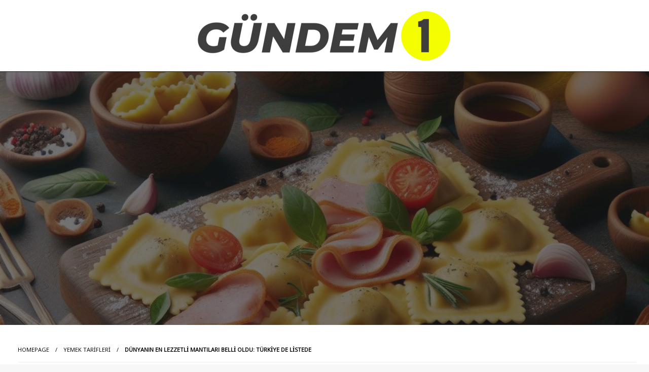

--- FILE ---
content_type: text/html; charset=UTF-8
request_url: https://www.gundem1.com/yemek-tarifleri/dunyanin-en-lezzetli-mantilari-belli-oldu-turkiye-de-listede-11128-haberi.html
body_size: 26735
content:
<!DOCTYPE html><html lang="tr"><head><script data-no-optimize="1">var litespeed_docref=sessionStorage.getItem("litespeed_docref");litespeed_docref&&(Object.defineProperty(document,"referrer",{get:function(){return litespeed_docref}}),sessionStorage.removeItem("litespeed_docref"));</script> <meta http-equiv="Content-Type" content="text/html; charset=UTF-8" /><meta name="viewport" content="width=device-width, initial-scale=1.0"><meta name='robots' content='index, follow, max-image-preview:large, max-snippet:-1, max-video-preview:-1' /><style>img:is([sizes="auto" i], [sizes^="auto," i]) { contain-intrinsic-size: 3000px 1500px }</style><title>Dünyanın En Lezzetli Mantıları Belli Oldu: Türkiye De Listede - Gündem 1 - Son Dakika Gündem Haberleri - Gundem1.com</title><link rel="canonical" href="https://www.gundem1.com/yemek-tarifleri/dunyanin-en-lezzetli-mantilari-belli-oldu-turkiye-de-listede-11128-haberi.html" /><meta property="og:locale" content="tr_TR" /><meta property="og:type" content="article" /><meta property="og:title" content="Dünyanın En Lezzetli Mantıları Belli Oldu: Türkiye De Listede - Gündem 1 - Son Dakika Gündem Haberleri - Gundem1.com" /><meta property="og:description" content="Dünyanın En Lezzetli Mantıları Belli Oldu: Türkiye de Listede Dünya çapında pek çok farklı kültürde benzersiz mantı çeşitleri bulunmakta. Son yapılan bir değerlendirmede, dünyanın en lezzetli mantıları listesi yayınlandı ve Türkiye&#8217;den de bir mantı çeşidi bu listeye girmeyi başardı. 1...." /><meta property="og:url" content="https://www.gundem1.com/yemek-tarifleri/dunyanin-en-lezzetli-mantilari-belli-oldu-turkiye-de-listede-11128-haberi.html" /><meta property="og:site_name" content="Gündem 1 - Son Dakika Gündem Haberleri - Gundem1.com" /><meta property="article:published_time" content="2024-05-07T10:36:45+00:00" /><meta property="og:image" content="https://www.gundem1.com/wp-content/uploads/OIG3-9.jpg" /><meta property="og:image:width" content="1024" /><meta property="og:image:height" content="1024" /><meta property="og:image:type" content="image/jpeg" /><meta name="author" content="Gündem 1" /><meta name="twitter:card" content="summary_large_image" /><meta name="twitter:label1" content="Yazan:" /><meta name="twitter:data1" content="Gündem 1" /><meta name="twitter:label2" content="Tahmini okuma süresi" /><meta name="twitter:data2" content="2 dakika" /> <script type="application/ld+json" class="yoast-schema-graph">{"@context":"https://schema.org","@graph":[{"@type":"Article","@id":"https://www.gundem1.com/yemek-tarifleri/dunyanin-en-lezzetli-mantilari-belli-oldu-turkiye-de-listede-11128-haberi.html#article","isPartOf":{"@id":"https://www.gundem1.com/yemek-tarifleri/dunyanin-en-lezzetli-mantilari-belli-oldu-turkiye-de-listede-11128-haberi.html"},"author":{"name":"Gündem 1","@id":"https://www.gundem1.com/#/schema/person/c59c852220af9032eaf0b867a292a248"},"headline":"Dünyanın En Lezzetli Mantıları Belli Oldu: Türkiye De Listede","datePublished":"2024-05-07T10:36:45+00:00","mainEntityOfPage":{"@id":"https://www.gundem1.com/yemek-tarifleri/dunyanin-en-lezzetli-mantilari-belli-oldu-turkiye-de-listede-11128-haberi.html"},"wordCount":402,"publisher":{"@id":"https://www.gundem1.com/#organization"},"image":{"@id":"https://www.gundem1.com/yemek-tarifleri/dunyanin-en-lezzetli-mantilari-belli-oldu-turkiye-de-listede-11128-haberi.html#primaryimage"},"thumbnailUrl":"https://www.gundem1.com/wp-content/uploads/OIG3-9.jpg","articleSection":["Yemek Tarifleri"],"inLanguage":"tr"},{"@type":"WebPage","@id":"https://www.gundem1.com/yemek-tarifleri/dunyanin-en-lezzetli-mantilari-belli-oldu-turkiye-de-listede-11128-haberi.html","url":"https://www.gundem1.com/yemek-tarifleri/dunyanin-en-lezzetli-mantilari-belli-oldu-turkiye-de-listede-11128-haberi.html","name":"Dünyanın En Lezzetli Mantıları Belli Oldu: Türkiye De Listede - Gündem 1 - Son Dakika Gündem Haberleri - Gundem1.com","isPartOf":{"@id":"https://www.gundem1.com/#website"},"primaryImageOfPage":{"@id":"https://www.gundem1.com/yemek-tarifleri/dunyanin-en-lezzetli-mantilari-belli-oldu-turkiye-de-listede-11128-haberi.html#primaryimage"},"image":{"@id":"https://www.gundem1.com/yemek-tarifleri/dunyanin-en-lezzetli-mantilari-belli-oldu-turkiye-de-listede-11128-haberi.html#primaryimage"},"thumbnailUrl":"https://www.gundem1.com/wp-content/uploads/OIG3-9.jpg","datePublished":"2024-05-07T10:36:45+00:00","breadcrumb":{"@id":"https://www.gundem1.com/yemek-tarifleri/dunyanin-en-lezzetli-mantilari-belli-oldu-turkiye-de-listede-11128-haberi.html#breadcrumb"},"inLanguage":"tr","potentialAction":[{"@type":"ReadAction","target":["https://www.gundem1.com/yemek-tarifleri/dunyanin-en-lezzetli-mantilari-belli-oldu-turkiye-de-listede-11128-haberi.html"]}]},{"@type":"ImageObject","inLanguage":"tr","@id":"https://www.gundem1.com/yemek-tarifleri/dunyanin-en-lezzetli-mantilari-belli-oldu-turkiye-de-listede-11128-haberi.html#primaryimage","url":"https://www.gundem1.com/wp-content/uploads/OIG3-9.jpg","contentUrl":"https://www.gundem1.com/wp-content/uploads/OIG3-9.jpg","width":1024,"height":1024},{"@type":"BreadcrumbList","@id":"https://www.gundem1.com/yemek-tarifleri/dunyanin-en-lezzetli-mantilari-belli-oldu-turkiye-de-listede-11128-haberi.html#breadcrumb","itemListElement":[{"@type":"ListItem","position":1,"name":"Anasayfa","item":"https://www.gundem1.com/"},{"@type":"ListItem","position":2,"name":"Tüm Yazarlar","item":"https://www.gundem1.com/tum-yazarlar"},{"@type":"ListItem","position":3,"name":"Dünyanın En Lezzetli Mantıları Belli Oldu: Türkiye De Listede"}]},{"@type":"WebSite","@id":"https://www.gundem1.com/#website","url":"https://www.gundem1.com/","name":"Gündem 1 - Son Dakika Gündem Haberleri - Gundem1.com","description":"Türkiye ve Dünyadan Son Dakika Haberleri","publisher":{"@id":"https://www.gundem1.com/#organization"},"potentialAction":[{"@type":"SearchAction","target":{"@type":"EntryPoint","urlTemplate":"https://www.gundem1.com/?s={search_term_string}"},"query-input":{"@type":"PropertyValueSpecification","valueRequired":true,"valueName":"search_term_string"}}],"inLanguage":"tr"},{"@type":"Organization","@id":"https://www.gundem1.com/#organization","name":"Gündem 1 - Son Dakika Gündem Haberleri - Gundem1.com","url":"https://www.gundem1.com/","logo":{"@type":"ImageObject","inLanguage":"tr","@id":"https://www.gundem1.com/#/schema/logo/image/","url":"https://www.gundem1.com/wp-content/uploads/cropped-cropped-gundem1-logo-2-e1710166864133.png","contentUrl":"https://www.gundem1.com/wp-content/uploads/cropped-cropped-gundem1-logo-2-e1710166864133.png","width":500,"height":101,"caption":"Gündem 1 - Son Dakika Gündem Haberleri - Gundem1.com"},"image":{"@id":"https://www.gundem1.com/#/schema/logo/image/"}},{"@type":"Person","@id":"https://www.gundem1.com/#/schema/person/c59c852220af9032eaf0b867a292a248","name":"Gündem 1","image":{"@type":"ImageObject","inLanguage":"tr","@id":"https://www.gundem1.com/#/schema/person/image/","url":"https://www.gundem1.com/wp-content/litespeed/avatar/a49d93d2ab64312ea2728436d45d9570.jpg?ver=1768313544","contentUrl":"https://www.gundem1.com/wp-content/litespeed/avatar/a49d93d2ab64312ea2728436d45d9570.jpg?ver=1768313544","caption":"Gündem 1"},"url":"https://www.gundem1.com/author/gndm01"}]}</script> <link rel='dns-prefetch' href='//www.googletagmanager.com' /><link rel='dns-prefetch' href='//fonts.googleapis.com' /><link rel='dns-prefetch' href='//pagead2.googlesyndication.com' /><link rel='dns-prefetch' href='//fundingchoicesmessages.google.com' /><link rel="alternate" type="application/rss+xml" title="Gündem 1 - Son Dakika Gündem Haberleri - Gundem1.com &raquo; akışı" href="https://www.gundem1.com/feed" /><link rel="alternate" type="application/rss+xml" title="Gündem 1 - Son Dakika Gündem Haberleri - Gundem1.com &raquo; yorum akışı" href="https://www.gundem1.com/comments/feed" /><link data-optimized="2" rel="stylesheet" href="https://www.gundem1.com/wp-content/litespeed/css/729be0c2d916ffa437403fa799c9c3af.css?ver=a252d" /><style id='wp-block-library-theme-inline-css' type='text/css'>.wp-block-audio :where(figcaption){color:#555;font-size:13px;text-align:center}.is-dark-theme .wp-block-audio :where(figcaption){color:#ffffffa6}.wp-block-audio{margin:0 0 1em}.wp-block-code{border:1px solid #ccc;border-radius:4px;font-family:Menlo,Consolas,monaco,monospace;padding:.8em 1em}.wp-block-embed :where(figcaption){color:#555;font-size:13px;text-align:center}.is-dark-theme .wp-block-embed :where(figcaption){color:#ffffffa6}.wp-block-embed{margin:0 0 1em}.blocks-gallery-caption{color:#555;font-size:13px;text-align:center}.is-dark-theme .blocks-gallery-caption{color:#ffffffa6}:root :where(.wp-block-image figcaption){color:#555;font-size:13px;text-align:center}.is-dark-theme :root :where(.wp-block-image figcaption){color:#ffffffa6}.wp-block-image{margin:0 0 1em}.wp-block-pullquote{border-bottom:4px solid;border-top:4px solid;color:currentColor;margin-bottom:1.75em}.wp-block-pullquote cite,.wp-block-pullquote footer,.wp-block-pullquote__citation{color:currentColor;font-size:.8125em;font-style:normal;text-transform:uppercase}.wp-block-quote{border-left:.25em solid;margin:0 0 1.75em;padding-left:1em}.wp-block-quote cite,.wp-block-quote footer{color:currentColor;font-size:.8125em;font-style:normal;position:relative}.wp-block-quote:where(.has-text-align-right){border-left:none;border-right:.25em solid;padding-left:0;padding-right:1em}.wp-block-quote:where(.has-text-align-center){border:none;padding-left:0}.wp-block-quote.is-large,.wp-block-quote.is-style-large,.wp-block-quote:where(.is-style-plain){border:none}.wp-block-search .wp-block-search__label{font-weight:700}.wp-block-search__button{border:1px solid #ccc;padding:.375em .625em}:where(.wp-block-group.has-background){padding:1.25em 2.375em}.wp-block-separator.has-css-opacity{opacity:.4}.wp-block-separator{border:none;border-bottom:2px solid;margin-left:auto;margin-right:auto}.wp-block-separator.has-alpha-channel-opacity{opacity:1}.wp-block-separator:not(.is-style-wide):not(.is-style-dots){width:100px}.wp-block-separator.has-background:not(.is-style-dots){border-bottom:none;height:1px}.wp-block-separator.has-background:not(.is-style-wide):not(.is-style-dots){height:2px}.wp-block-table{margin:0 0 1em}.wp-block-table td,.wp-block-table th{word-break:normal}.wp-block-table :where(figcaption){color:#555;font-size:13px;text-align:center}.is-dark-theme .wp-block-table :where(figcaption){color:#ffffffa6}.wp-block-video :where(figcaption){color:#555;font-size:13px;text-align:center}.is-dark-theme .wp-block-video :where(figcaption){color:#ffffffa6}.wp-block-video{margin:0 0 1em}:root :where(.wp-block-template-part.has-background){margin-bottom:0;margin-top:0;padding:1.25em 2.375em}</style><style id='classic-theme-styles-inline-css' type='text/css'>/*! This file is auto-generated */
.wp-block-button__link{color:#fff;background-color:#32373c;border-radius:9999px;box-shadow:none;text-decoration:none;padding:calc(.667em + 2px) calc(1.333em + 2px);font-size:1.125em}.wp-block-file__button{background:#32373c;color:#fff;text-decoration:none}</style><style id='global-styles-inline-css' type='text/css'>:root{--wp--preset--aspect-ratio--square: 1;--wp--preset--aspect-ratio--4-3: 4/3;--wp--preset--aspect-ratio--3-4: 3/4;--wp--preset--aspect-ratio--3-2: 3/2;--wp--preset--aspect-ratio--2-3: 2/3;--wp--preset--aspect-ratio--16-9: 16/9;--wp--preset--aspect-ratio--9-16: 9/16;--wp--preset--color--black: #000000;--wp--preset--color--cyan-bluish-gray: #abb8c3;--wp--preset--color--white: #ffffff;--wp--preset--color--pale-pink: #f78da7;--wp--preset--color--vivid-red: #cf2e2e;--wp--preset--color--luminous-vivid-orange: #ff6900;--wp--preset--color--luminous-vivid-amber: #fcb900;--wp--preset--color--light-green-cyan: #7bdcb5;--wp--preset--color--vivid-green-cyan: #00d084;--wp--preset--color--pale-cyan-blue: #8ed1fc;--wp--preset--color--vivid-cyan-blue: #0693e3;--wp--preset--color--vivid-purple: #9b51e0;--wp--preset--color--strong-blue: #0073aa;--wp--preset--color--lighter-blue: #229fd8;--wp--preset--color--very-light-gray: #eee;--wp--preset--color--very-dark-gray: #444;--wp--preset--gradient--vivid-cyan-blue-to-vivid-purple: linear-gradient(135deg,rgba(6,147,227,1) 0%,rgb(155,81,224) 100%);--wp--preset--gradient--light-green-cyan-to-vivid-green-cyan: linear-gradient(135deg,rgb(122,220,180) 0%,rgb(0,208,130) 100%);--wp--preset--gradient--luminous-vivid-amber-to-luminous-vivid-orange: linear-gradient(135deg,rgba(252,185,0,1) 0%,rgba(255,105,0,1) 100%);--wp--preset--gradient--luminous-vivid-orange-to-vivid-red: linear-gradient(135deg,rgba(255,105,0,1) 0%,rgb(207,46,46) 100%);--wp--preset--gradient--very-light-gray-to-cyan-bluish-gray: linear-gradient(135deg,rgb(238,238,238) 0%,rgb(169,184,195) 100%);--wp--preset--gradient--cool-to-warm-spectrum: linear-gradient(135deg,rgb(74,234,220) 0%,rgb(151,120,209) 20%,rgb(207,42,186) 40%,rgb(238,44,130) 60%,rgb(251,105,98) 80%,rgb(254,248,76) 100%);--wp--preset--gradient--blush-light-purple: linear-gradient(135deg,rgb(255,206,236) 0%,rgb(152,150,240) 100%);--wp--preset--gradient--blush-bordeaux: linear-gradient(135deg,rgb(254,205,165) 0%,rgb(254,45,45) 50%,rgb(107,0,62) 100%);--wp--preset--gradient--luminous-dusk: linear-gradient(135deg,rgb(255,203,112) 0%,rgb(199,81,192) 50%,rgb(65,88,208) 100%);--wp--preset--gradient--pale-ocean: linear-gradient(135deg,rgb(255,245,203) 0%,rgb(182,227,212) 50%,rgb(51,167,181) 100%);--wp--preset--gradient--electric-grass: linear-gradient(135deg,rgb(202,248,128) 0%,rgb(113,206,126) 100%);--wp--preset--gradient--midnight: linear-gradient(135deg,rgb(2,3,129) 0%,rgb(40,116,252) 100%);--wp--preset--font-size--small: 13px;--wp--preset--font-size--medium: 20px;--wp--preset--font-size--large: 36px;--wp--preset--font-size--x-large: 42px;--wp--preset--spacing--20: 0.44rem;--wp--preset--spacing--30: 0.67rem;--wp--preset--spacing--40: 1rem;--wp--preset--spacing--50: 1.5rem;--wp--preset--spacing--60: 2.25rem;--wp--preset--spacing--70: 3.38rem;--wp--preset--spacing--80: 5.06rem;--wp--preset--shadow--natural: 6px 6px 9px rgba(0, 0, 0, 0.2);--wp--preset--shadow--deep: 12px 12px 50px rgba(0, 0, 0, 0.4);--wp--preset--shadow--sharp: 6px 6px 0px rgba(0, 0, 0, 0.2);--wp--preset--shadow--outlined: 6px 6px 0px -3px rgba(255, 255, 255, 1), 6px 6px rgba(0, 0, 0, 1);--wp--preset--shadow--crisp: 6px 6px 0px rgba(0, 0, 0, 1);}:where(.is-layout-flex){gap: 0.5em;}:where(.is-layout-grid){gap: 0.5em;}body .is-layout-flex{display: flex;}.is-layout-flex{flex-wrap: wrap;align-items: center;}.is-layout-flex > :is(*, div){margin: 0;}body .is-layout-grid{display: grid;}.is-layout-grid > :is(*, div){margin: 0;}:where(.wp-block-columns.is-layout-flex){gap: 2em;}:where(.wp-block-columns.is-layout-grid){gap: 2em;}:where(.wp-block-post-template.is-layout-flex){gap: 1.25em;}:where(.wp-block-post-template.is-layout-grid){gap: 1.25em;}.has-black-color{color: var(--wp--preset--color--black) !important;}.has-cyan-bluish-gray-color{color: var(--wp--preset--color--cyan-bluish-gray) !important;}.has-white-color{color: var(--wp--preset--color--white) !important;}.has-pale-pink-color{color: var(--wp--preset--color--pale-pink) !important;}.has-vivid-red-color{color: var(--wp--preset--color--vivid-red) !important;}.has-luminous-vivid-orange-color{color: var(--wp--preset--color--luminous-vivid-orange) !important;}.has-luminous-vivid-amber-color{color: var(--wp--preset--color--luminous-vivid-amber) !important;}.has-light-green-cyan-color{color: var(--wp--preset--color--light-green-cyan) !important;}.has-vivid-green-cyan-color{color: var(--wp--preset--color--vivid-green-cyan) !important;}.has-pale-cyan-blue-color{color: var(--wp--preset--color--pale-cyan-blue) !important;}.has-vivid-cyan-blue-color{color: var(--wp--preset--color--vivid-cyan-blue) !important;}.has-vivid-purple-color{color: var(--wp--preset--color--vivid-purple) !important;}.has-black-background-color{background-color: var(--wp--preset--color--black) !important;}.has-cyan-bluish-gray-background-color{background-color: var(--wp--preset--color--cyan-bluish-gray) !important;}.has-white-background-color{background-color: var(--wp--preset--color--white) !important;}.has-pale-pink-background-color{background-color: var(--wp--preset--color--pale-pink) !important;}.has-vivid-red-background-color{background-color: var(--wp--preset--color--vivid-red) !important;}.has-luminous-vivid-orange-background-color{background-color: var(--wp--preset--color--luminous-vivid-orange) !important;}.has-luminous-vivid-amber-background-color{background-color: var(--wp--preset--color--luminous-vivid-amber) !important;}.has-light-green-cyan-background-color{background-color: var(--wp--preset--color--light-green-cyan) !important;}.has-vivid-green-cyan-background-color{background-color: var(--wp--preset--color--vivid-green-cyan) !important;}.has-pale-cyan-blue-background-color{background-color: var(--wp--preset--color--pale-cyan-blue) !important;}.has-vivid-cyan-blue-background-color{background-color: var(--wp--preset--color--vivid-cyan-blue) !important;}.has-vivid-purple-background-color{background-color: var(--wp--preset--color--vivid-purple) !important;}.has-black-border-color{border-color: var(--wp--preset--color--black) !important;}.has-cyan-bluish-gray-border-color{border-color: var(--wp--preset--color--cyan-bluish-gray) !important;}.has-white-border-color{border-color: var(--wp--preset--color--white) !important;}.has-pale-pink-border-color{border-color: var(--wp--preset--color--pale-pink) !important;}.has-vivid-red-border-color{border-color: var(--wp--preset--color--vivid-red) !important;}.has-luminous-vivid-orange-border-color{border-color: var(--wp--preset--color--luminous-vivid-orange) !important;}.has-luminous-vivid-amber-border-color{border-color: var(--wp--preset--color--luminous-vivid-amber) !important;}.has-light-green-cyan-border-color{border-color: var(--wp--preset--color--light-green-cyan) !important;}.has-vivid-green-cyan-border-color{border-color: var(--wp--preset--color--vivid-green-cyan) !important;}.has-pale-cyan-blue-border-color{border-color: var(--wp--preset--color--pale-cyan-blue) !important;}.has-vivid-cyan-blue-border-color{border-color: var(--wp--preset--color--vivid-cyan-blue) !important;}.has-vivid-purple-border-color{border-color: var(--wp--preset--color--vivid-purple) !important;}.has-vivid-cyan-blue-to-vivid-purple-gradient-background{background: var(--wp--preset--gradient--vivid-cyan-blue-to-vivid-purple) !important;}.has-light-green-cyan-to-vivid-green-cyan-gradient-background{background: var(--wp--preset--gradient--light-green-cyan-to-vivid-green-cyan) !important;}.has-luminous-vivid-amber-to-luminous-vivid-orange-gradient-background{background: var(--wp--preset--gradient--luminous-vivid-amber-to-luminous-vivid-orange) !important;}.has-luminous-vivid-orange-to-vivid-red-gradient-background{background: var(--wp--preset--gradient--luminous-vivid-orange-to-vivid-red) !important;}.has-very-light-gray-to-cyan-bluish-gray-gradient-background{background: var(--wp--preset--gradient--very-light-gray-to-cyan-bluish-gray) !important;}.has-cool-to-warm-spectrum-gradient-background{background: var(--wp--preset--gradient--cool-to-warm-spectrum) !important;}.has-blush-light-purple-gradient-background{background: var(--wp--preset--gradient--blush-light-purple) !important;}.has-blush-bordeaux-gradient-background{background: var(--wp--preset--gradient--blush-bordeaux) !important;}.has-luminous-dusk-gradient-background{background: var(--wp--preset--gradient--luminous-dusk) !important;}.has-pale-ocean-gradient-background{background: var(--wp--preset--gradient--pale-ocean) !important;}.has-electric-grass-gradient-background{background: var(--wp--preset--gradient--electric-grass) !important;}.has-midnight-gradient-background{background: var(--wp--preset--gradient--midnight) !important;}.has-small-font-size{font-size: var(--wp--preset--font-size--small) !important;}.has-medium-font-size{font-size: var(--wp--preset--font-size--medium) !important;}.has-large-font-size{font-size: var(--wp--preset--font-size--large) !important;}.has-x-large-font-size{font-size: var(--wp--preset--font-size--x-large) !important;}
:where(.wp-block-post-template.is-layout-flex){gap: 1.25em;}:where(.wp-block-post-template.is-layout-grid){gap: 1.25em;}
:where(.wp-block-columns.is-layout-flex){gap: 2em;}:where(.wp-block-columns.is-layout-grid){gap: 2em;}
:root :where(.wp-block-pullquote){font-size: 1.5em;line-height: 1.6;}</style><style id='newspaperss-style-inline-css' type='text/css'>.tagcloud a ,
	.post-cat-info a,
	.lates-post-warp .button.secondary,
	.comment-form .form-submit input#submit,
	a.box-comment-btn,
	.comment-form .form-submit input[type='submit'],
	h2.comment-reply-title,
	.widget_search .search-submit,
	.woocommerce nav.woocommerce-pagination ul li span.current,
	.woocommerce ul.products li.product .button,
	.woocommerce div.product form.cart .button,
	.woocommerce #respond input#submit.alt, .woocommerce a.button.alt,
	.woocommerce button.button.alt, .woocommerce input.button.alt,
	.woocommerce #respond input#submit, .woocommerce a.button,
	.woocommerce button.button, .woocommerce input.button,
	.pagination li a,
	.author-links a,
	#blog-content .navigation .nav-links .current,
	.bubbly-button,
	.scroll_to_top
	{
		color: #ffffff !important;
	}.tagcloud a:hover ,
		.post-cat-info a:hover,
		.lates-post-warp .button.secondary:hover,
		.comment-form .form-submit input#submit:hover,
		a.box-comment-btn:hover,
		.comment-form .form-submit input[type='submit']:hover,
		.widget_search .search-submit:hover,
		.pagination li a:hover,
		.author-links a:hover,
		.head-bottom-area  .is-dropdown-submenu .is-dropdown-submenu-item :hover,
		.woocommerce div.product div.summary a,
		.bubbly-button:hover,
		.slider-right .post-header .post-cat-info .cat-info-el:hover
		{
			color: #ffffff !important;
		}.slider-container .cat-info-el,
		.slider-right .post-header .post-cat-info .cat-info-el
		{
			color: #fffff5 !important;
		}
		woocommerce-product-details__short-description,
		.woocommerce div.product .product_title,
		.woocommerce div.product p.price,
		.woocommerce div.product span.price
		{
			color: #230000 ;
		}#footer .top-footer-wrap .textwidget p,
		#footer .top-footer-wrap,
		#footer .block-content-recent .card-section .post-list .post-title a,
		#footer .block-content-recent .post-list .post-meta-info .meta-info-el,
		#footer .widget_nav_menu .widget li a,
		#footer .widget li a
		{
			color: #ffffff  ;
		}.head-bottom-area .dropdown.menu a,
	.search-wrap .search-field,
	.head-bottom-area .dropdown.menu .is-dropdown-submenu > li a,
	.home .head-bottom-area .dropdown.menu .current-menu-item a
	{
		color: #fff  ;
	}
	.search-wrap::before
	{
		background-color: #fff  ;
	}
	.search-wrap
	{
		border-color: #fff  ;
	}
	.main-menu .is-dropdown-submenu .is-dropdown-submenu-parent.opens-left > a::after,
	.is-dropdown-submenu .is-dropdown-submenu-parent.opens-right > a::after
	{
		border-right-color: #fff  ;
	}</style> <script type="litespeed/javascript" data-src="https://www.gundem1.com/wp-includes/js/jquery/jquery.min.js" id="jquery-core-js"></script> 
 <script type="litespeed/javascript" data-src="https://www.googletagmanager.com/gtag/js?id=GT-TXX328W" id="google_gtagjs-js"></script> <script id="google_gtagjs-js-after" type="litespeed/javascript">window.dataLayer=window.dataLayer||[];function gtag(){dataLayer.push(arguments)}
gtag("set","linker",{"domains":["www.gundem1.com"]});gtag("js",new Date());gtag("set","developer_id.dZTNiMT",!0);gtag("config","GT-TXX328W")</script> <link rel="https://api.w.org/" href="https://www.gundem1.com/wp-json/" /><link rel="alternate" title="JSON" type="application/json" href="https://www.gundem1.com/wp-json/wp/v2/posts/11128" /><link rel="EditURI" type="application/rsd+xml" title="RSD" href="https://www.gundem1.com/xmlrpc.php?rsd" /><meta name="generator" content="WordPress 6.8.3" /><link rel='shortlink' href='https://www.gundem1.com/?p=11128' /><link rel="alternate" title="oEmbed (JSON)" type="application/json+oembed" href="https://www.gundem1.com/wp-json/oembed/1.0/embed?url=https%3A%2F%2Fwww.gundem1.com%2Fyemek-tarifleri%2Fdunyanin-en-lezzetli-mantilari-belli-oldu-turkiye-de-listede-11128-haberi.html" /><link rel="alternate" title="oEmbed (XML)" type="text/xml+oembed" href="https://www.gundem1.com/wp-json/oembed/1.0/embed?url=https%3A%2F%2Fwww.gundem1.com%2Fyemek-tarifleri%2Fdunyanin-en-lezzetli-mantilari-belli-oldu-turkiye-de-listede-11128-haberi.html&#038;format=xml" /><meta name="generator" content="Site Kit by Google 1.170.0" /><meta name="google-adsense-platform-account" content="ca-host-pub-2644536267352236"><meta name="google-adsense-platform-domain" content="sitekit.withgoogle.com"><meta name="generator" content="Elementor 3.32.5; features: e_font_icon_svg, additional_custom_breakpoints; settings: css_print_method-external, google_font-enabled, font_display-swap"><style>.e-con.e-parent:nth-of-type(n+4):not(.e-lazyloaded):not(.e-no-lazyload),
				.e-con.e-parent:nth-of-type(n+4):not(.e-lazyloaded):not(.e-no-lazyload) * {
					background-image: none !important;
				}
				@media screen and (max-height: 1024px) {
					.e-con.e-parent:nth-of-type(n+3):not(.e-lazyloaded):not(.e-no-lazyload),
					.e-con.e-parent:nth-of-type(n+3):not(.e-lazyloaded):not(.e-no-lazyload) * {
						background-image: none !important;
					}
				}
				@media screen and (max-height: 640px) {
					.e-con.e-parent:nth-of-type(n+2):not(.e-lazyloaded):not(.e-no-lazyload),
					.e-con.e-parent:nth-of-type(n+2):not(.e-lazyloaded):not(.e-no-lazyload) * {
						background-image: none !important;
					}
				}</style><style id="newspaperss-custom-header-styles" type="text/css">.site-title,
		.site-description {
			position: absolute;
			clip: rect(1px, 1px, 1px, 1px);
		}</style> <script type="litespeed/javascript" data-src="https://pagead2.googlesyndication.com/pagead/js/adsbygoogle.js?client=ca-pub-4909604469693024&amp;host=ca-host-pub-2644536267352236" crossorigin="anonymous"></script>  <script type="litespeed/javascript" data-src="https://fundingchoicesmessages.google.com/i/pub-4909604469693024?ers=1"></script><script type="litespeed/javascript">(function(){function signalGooglefcPresent(){if(!window.frames.googlefcPresent){if(document.body){const iframe=document.createElement('iframe');iframe.style='width: 0; height: 0; border: none; z-index: -1000; left: -1000px; top: -1000px;';iframe.style.display='none';iframe.name='googlefcPresent';document.body.appendChild(iframe)}else{setTimeout(signalGooglefcPresent,0)}}}signalGooglefcPresent()})()</script>  <script type="litespeed/javascript">(function(){'use strict';function aa(a){var b=0;return function(){return b<a.length?{done:!1,value:a[b++]}:{done:!0}}}var ba=typeof Object.defineProperties=="function"?Object.defineProperty:function(a,b,c){if(a==Array.prototype||a==Object.prototype)return a;a[b]=c.value;return a};function ca(a){a=["object"==typeof globalThis&&globalThis,a,"object"==typeof window&&window,"object"==typeof self&&self,"object"==typeof global&&global];for(var b=0;b<a.length;++b){var c=a[b];if(c&&c.Math==Math)return c}throw Error("Cannot find global object");}var da=ca(this);function l(a,b){if(b)a:{var c=da;a=a.split(".");for(var d=0;d<a.length-1;d++){var e=a[d];if(!(e in c))break a;c=c[e]}a=a[a.length-1];d=c[a];b=b(d);b!=d&&b!=null&&ba(c,a,{configurable:!0,writable:!0,value:b})}}
function ea(a){return a.raw=a}function n(a){var b=typeof Symbol!="undefined"&&Symbol.iterator&&a[Symbol.iterator];if(b)return b.call(a);if(typeof a.length=="number")return{next:aa(a)};throw Error(String(a)+" is not an iterable or ArrayLike")}function fa(a){for(var b,c=[];!(b=a.next()).done;)c.push(b.value);return c}var ha=typeof Object.create=="function"?Object.create:function(a){function b(){}b.prototype=a;return new b},p;if(typeof Object.setPrototypeOf=="function")p=Object.setPrototypeOf;else{var q;a:{var ja={a:!0},ka={};try{ka.__proto__=ja;q=ka.a;break a}catch(a){}q=!1}p=q?function(a,b){a.__proto__=b;if(a.__proto__!==b)throw new TypeError(a+" is not extensible");return a}:null}var la=p;function t(a,b){a.prototype=ha(b.prototype);a.prototype.constructor=a;if(la)la(a,b);else for(var c in b)if(c!="prototype")if(Object.defineProperties){var d=Object.getOwnPropertyDescriptor(b,c);d&&Object.defineProperty(a,c,d)}else a[c]=b[c];a.A=b.prototype}function ma(){for(var a=Number(this),b=[],c=a;c<arguments.length;c++)b[c-a]=arguments[c];return b}l("Object.is",function(a){return a?a:function(b,c){return b===c?b!==0||1/b===1/c:b!==b&&c!==c}});l("Array.prototype.includes",function(a){return a?a:function(b,c){var d=this;d instanceof String&&(d=String(d));var e=d.length;c=c||0;for(c<0&&(c=Math.max(c+e,0));c<e;c++){var f=d[c];if(f===b||Object.is(f,b))return!0}return!1}});l("String.prototype.includes",function(a){return a?a:function(b,c){if(this==null)throw new TypeError("The 'this' value for String.prototype.includes must not be null or undefined");if(b instanceof RegExp)throw new TypeError("First argument to String.prototype.includes must not be a regular expression");return this.indexOf(b,c||0)!==-1}});l("Number.MAX_SAFE_INTEGER",function(){return 9007199254740991});l("Number.isFinite",function(a){return a?a:function(b){return typeof b!=="number"?!1:!isNaN(b)&&b!==Infinity&&b!==-Infinity}});l("Number.isInteger",function(a){return a?a:function(b){return Number.isFinite(b)?b===Math.floor(b):!1}});l("Number.isSafeInteger",function(a){return a?a:function(b){return Number.isInteger(b)&&Math.abs(b)<=Number.MAX_SAFE_INTEGER}});l("Math.trunc",function(a){return a?a:function(b){b=Number(b);if(isNaN(b)||b===Infinity||b===-Infinity||b===0)return b;var c=Math.floor(Math.abs(b));return b<0?-c:c}});var u=this||self;function v(a,b){a:{var c=["CLOSURE_FLAGS"];for(var d=u,e=0;e<c.length;e++)if(d=d[c[e]],d==null){c=null;break a}c=d}a=c&&c[a];return a!=null?a:b}function w(a){return a};function na(a){u.setTimeout(function(){throw a},0)};var oa=v(610401301,!1),pa=v(188588736,!0),qa=v(645172343,v(1,!0));var x,ra=u.navigator;x=ra?ra.userAgentData||null:null;function z(a){return oa?x?x.brands.some(function(b){return(b=b.brand)&&b.indexOf(a)!=-1}):!1:!1}function A(a){var b;a:{if(b=u.navigator)if(b=b.userAgent)break a;b=""}return b.indexOf(a)!=-1};function B(){return oa?!!x&&x.brands.length>0:!1}function C(){return B()?z("Chromium"):(A("Chrome")||A("CriOS"))&&!(B()?0:A("Edge"))||A("Silk")};var sa=B()?!1:A("Trident")||A("MSIE");!A("Android")||C();C();A("Safari")&&(C()||(B()?0:A("Coast"))||(B()?0:A("Opera"))||(B()?0:A("Edge"))||(B()?z("Microsoft Edge"):A("Edg/"))||B()&&z("Opera"));var ta={},D=null;var ua=typeof Uint8Array!=="undefined",va=!sa&&typeof btoa==="function";var wa;function E(){return typeof BigInt==="function"};var F=typeof Symbol==="function"&&typeof Symbol()==="symbol";function xa(a){return typeof Symbol==="function"&&typeof Symbol()==="symbol"?Symbol():a}var G=xa(),ya=xa("2ex");var za=F?function(a,b){a[G]|=b}:function(a,b){a.g!==void 0?a.g|=b:Object.defineProperties(a,{g:{value:b,configurable:!0,writable:!0,enumerable:!1}})},H=F?function(a){return a[G]|0}:function(a){return a.g|0},I=F?function(a){return a[G]}:function(a){return a.g},J=F?function(a,b){a[G]=b}:function(a,b){a.g!==void 0?a.g=b:Object.defineProperties(a,{g:{value:b,configurable:!0,writable:!0,enumerable:!1}})};function Aa(a,b){J(b,(a|0)&-14591)}function Ba(a,b){J(b,(a|34)&-14557)};var K={},Ca={};function Da(a){return!(!a||typeof a!=="object"||a.g!==Ca)}function Ea(a){return a!==null&&typeof a==="object"&&!Array.isArray(a)&&a.constructor===Object}function L(a,b,c){if(!Array.isArray(a)||a.length)return!1;var d=H(a);if(d&1)return!0;if(!(b&&(Array.isArray(b)?b.includes(c):b.has(c))))return!1;J(a,d|1);return!0};var M=0,N=0;function Fa(a){var b=a>>>0;M=b;N=(a-b)/4294967296>>>0}function Ga(a){if(a<0){Fa(-a);var b=n(Ha(M,N));a=b.next().value;b=b.next().value;M=a>>>0;N=b>>>0}else Fa(a)}function Ia(a,b){b>>>=0;a>>>=0;if(b<=2097151)var c=""+(4294967296*b+a);else E()?c=""+(BigInt(b)<<BigInt(32)|BigInt(a)):(c=(a>>>24|b<<8)&16777215,b=b>>16&65535,a=(a&16777215)+c*6777216+b*6710656,c+=b*8147497,b*=2,a>=1E7&&(c+=a/1E7>>>0,a%=1E7),c>=1E7&&(b+=c/1E7>>>0,c%=1E7),c=b+Ja(c)+Ja(a));return c}
function Ja(a){a=String(a);return"0000000".slice(a.length)+a}function Ha(a,b){b=~b;a?a=~a+1:b+=1;return[a,b]};var Ka=/^-?([1-9][0-9]*|0)(\.[0-9]+)?$/;var O;function La(a,b){O=b;a=new a(b);O=void 0;return a}
function P(a,b,c){a==null&&(a=O);O=void 0;if(a==null){var d=96;c?(a=[c],d|=512):a=[];b&&(d=d&-16760833|(b&1023)<<14)}else{if(!Array.isArray(a))throw Error("narr");d=H(a);if(d&2048)throw Error("farr");if(d&64)return a;d|=64;if(c&&(d|=512,c!==a[0]))throw Error("mid");a:{c=a;var e=c.length;if(e){var f=e-1;if(Ea(c[f])){d|=256;b=f-(+!!(d&512)-1);if(b>=1024)throw Error("pvtlmt");d=d&-16760833|(b&1023)<<14;break a}}if(b){b=Math.max(b,e-(+!!(d&512)-1));if(b>1024)throw Error("spvt");d=d&-16760833|(b&1023)<<14}}}J(a,d);return a};function Ma(a){switch(typeof a){case "number":return isFinite(a)?a:String(a);case "boolean":return a?1:0;case "object":if(a)if(Array.isArray(a)){if(L(a,void 0,0))return}else if(ua&&a!=null&&a instanceof Uint8Array){if(va){for(var b="",c=0,d=a.length-10240;c<d;)b+=String.fromCharCode.apply(null,a.subarray(c,c+=10240));b+=String.fromCharCode.apply(null,c?a.subarray(c):a);a=btoa(b)}else{b===void 0&&(b=0);if(!D){D={};c="ABCDEFGHIJKLMNOPQRSTUVWXYZabcdefghijklmnopqrstuvwxyz0123456789".split("");d=["+/=","+/","-_=","-_.","-_"];for(var e=0;e<5;e++){var f=c.concat(d[e].split(""));ta[e]=f;for(var g=0;g<f.length;g++){var h=f[g];D[h]===void 0&&(D[h]=g)}}}b=ta[b];c=Array(Math.floor(a.length/3));d=b[64]||"";for(e=f=0;f<a.length-2;f+=3){var k=a[f],m=a[f+1];h=a[f+2];g=b[k>>2];k=b[(k&3)<<4|m>>4];m=b[(m&15)<<2|h>>6];h=b[h&63];c[e++]=g+k+m+h}g=0;h=d;switch(a.length-f){case 2:g=a[f+1],h=b[(g&15)<<2]||d;case 1:a=a[f],c[e]=b[a>>2]+b[(a&3)<<4|g>>4]+h+d}a=c.join("")}return a}}return a};function Na(a,b,c){a=Array.prototype.slice.call(a);var d=a.length,e=b&256?a[d-1]:void 0;d+=e?-1:0;for(b=b&512?1:0;b<d;b++)a[b]=c(a[b]);if(e){b=a[b]={};for(var f in e)Object.prototype.hasOwnProperty.call(e,f)&&(b[f]=c(e[f]))}return a}function Oa(a,b,c,d,e){if(a!=null){if(Array.isArray(a))a=L(a,void 0,0)?void 0:e&&H(a)&2?a:Pa(a,b,c,d!==void 0,e);else if(Ea(a)){var f={},g;for(g in a)Object.prototype.hasOwnProperty.call(a,g)&&(f[g]=Oa(a[g],b,c,d,e));a=f}else a=b(a,d);return a}}
function Pa(a,b,c,d,e){var f=d||c?H(a):0;d=d?!!(f&32):void 0;a=Array.prototype.slice.call(a);for(var g=0;g<a.length;g++)a[g]=Oa(a[g],b,c,d,e);c&&c(f,a);return a}function Qa(a){return a.s===K?a.toJSON():Ma(a)};function Ra(a,b,c){c=c===void 0?Ba:c;if(a!=null){if(ua&&a instanceof Uint8Array)return b?a:new Uint8Array(a);if(Array.isArray(a)){var d=H(a);if(d&2)return a;b&&(b=d===0||!!(d&32)&&!(d&64||!(d&16)));return b?(J(a,(d|34)&-12293),a):Pa(a,Ra,d&4?Ba:c,!0,!0)}a.s===K&&(c=a.h,d=I(c),a=d&2?a:La(a.constructor,Sa(c,d,!0)));return a}}function Sa(a,b,c){var d=c||b&2?Ba:Aa,e=!!(b&32);a=Na(a,b,function(f){return Ra(f,e,d)});za(a,32|(c?2:0));return a};function Ta(a,b){a=a.h;return Ua(a,I(a),b)}function Va(a,b,c,d){b=d+(+!!(b&512)-1);if(!(b<0||b>=a.length||b>=c))return a[b]}
function Ua(a,b,c,d){if(c===-1)return null;var e=b>>14&1023||536870912;if(c>=e){if(b&256)return a[a.length-1][c]}else{var f=a.length;if(d&&b&256&&(d=a[f-1][c],d!=null)){if(Va(a,b,e,c)&&ya!=null){var g;a=(g=wa)!=null?g:wa={};g=a[ya]||0;g>=4||(a[ya]=g+1,g=Error(),g.__closure__error__context__984382||(g.__closure__error__context__984382={}),g.__closure__error__context__984382.severity="incident",na(g))}return d}return Va(a,b,e,c)}}
function Wa(a,b,c,d,e){var f=b>>14&1023||536870912;if(c>=f||e&&!qa){var g=b;if(b&256)e=a[a.length-1];else{if(d==null)return;e=a[f+(+!!(b&512)-1)]={};g|=256}e[c]=d;c<f&&(a[c+(+!!(b&512)-1)]=void 0);g!==b&&J(a,g)}else a[c+(+!!(b&512)-1)]=d,b&256&&(a=a[a.length-1],c in a&&delete a[c])}
function Xa(a,b){var c=Ya;var d=d===void 0?!1:d;var e=a.h;var f=I(e),g=Ua(e,f,b,d);if(g!=null&&typeof g==="object"&&g.s===K)c=g;else if(Array.isArray(g)){var h=H(g),k=h;k===0&&(k|=f&32);k|=f&2;k!==h&&J(g,k);c=new c(g)}else c=void 0;c!==g&&c!=null&&Wa(e,f,b,c,d);e=c;if(e==null)return e;a=a.h;f=I(a);f&2||(g=e,c=g.h,h=I(c),g=h&2?La(g.constructor,Sa(c,h,!1)):g,g!==e&&(e=g,Wa(a,f,b,e,d)));return e}function Za(a,b){a=Ta(a,b);return a==null||typeof a==="string"?a:void 0}
function $a(a,b){var c=c===void 0?0:c;a=Ta(a,b);if(a!=null)if(b=typeof a,b==="number"?Number.isFinite(a):b!=="string"?0:Ka.test(a))if(typeof a==="number"){if(a=Math.trunc(a),!Number.isSafeInteger(a)){Ga(a);b=M;var d=N;if(a=d&2147483648)b=~b+1>>>0,d=~d>>>0,b==0&&(d=d+1>>>0);b=d*4294967296+(b>>>0);a=a?-b:b}}else if(b=Math.trunc(Number(a)),Number.isSafeInteger(b))a=String(b);else{if(b=a.indexOf("."),b!==-1&&(a=a.substring(0,b)),!(a[0]==="-"?a.length<20||a.length===20&&Number(a.substring(0,7))>-922337:a.length<19||a.length===19&&Number(a.substring(0,6))<922337)){if(a.length<16)Ga(Number(a));else if(E())a=BigInt(a),M=Number(a&BigInt(4294967295))>>>0,N=Number(a>>BigInt(32)&BigInt(4294967295));else{b=+(a[0]==="-");N=M=0;d=a.length;for(var e=b,f=(d-b)%6+b;f<=d;e=f,f+=6)e=Number(a.slice(e,f)),N*=1E6,M=M*1E6+e,M>=4294967296&&(N+=Math.trunc(M/4294967296),N>>>=0,M>>>=0);b&&(b=n(Ha(M,N)),a=b.next().value,b=b.next().value,M=a,N=b)}a=M;b=N;b&2147483648?E()?a=""+(BigInt(b|0)<<BigInt(32)|BigInt(a>>>0)):(b=n(Ha(a,b)),a=b.next().value,b=b.next().value,a="-"+Ia(a,b)):a=Ia(a,b)}}else a=void 0;return a!=null?a:c}function R(a,b){var c=c===void 0?"":c;a=Za(a,b);return a!=null?a:c};var S;function T(a,b,c){this.h=P(a,b,c)}T.prototype.toJSON=function(){return ab(this)};T.prototype.s=K;T.prototype.toString=function(){try{return S=!0,ab(this).toString()}finally{S=!1}};function ab(a){var b=S?a.h:Pa(a.h,Qa,void 0,void 0,!1);var c=!S;var d=pa?void 0:a.constructor.v;var e=I(c?a.h:b);if(a=b.length){var f=b[a-1],g=Ea(f);g?a--:f=void 0;e=+!!(e&512)-1;var h=b;if(g){b:{var k=f;var m={};g=!1;if(k)for(var r in k)if(Object.prototype.hasOwnProperty.call(k,r))if(isNaN(+r))m[r]=k[r];else{var y=k[r];Array.isArray(y)&&(L(y,d,+r)||Da(y)&&y.size===0)&&(y=null);y==null&&(g=!0);y!=null&&(m[r]=y)}if(g){for(var Q in m)break b;m=null}else m=k}k=m==null?f!=null:m!==f}for(var ia;a>0;a--){Q=a-1;r=h[Q];Q-=e;if(!(r==null||L(r,d,Q)||Da(r)&&r.size===0))break;ia=!0}if(h!==b||k||ia){if(!c)h=Array.prototype.slice.call(h,0,a);else if(ia||k||m)h.length=a;m&&h.push(m)}b=h}return b};function bb(a){return function(b){if(b==null||b=="")b=new a;else{b=JSON.parse(b);if(!Array.isArray(b))throw Error("dnarr");za(b,32);b=La(a,b)}return b}};function cb(a){this.h=P(a)}t(cb,T);var db=bb(cb);var U;function V(a){this.g=a}V.prototype.toString=function(){return this.g+""};var eb={};function fb(a){if(U===void 0){var b=null;var c=u.trustedTypes;if(c&&c.createPolicy){try{b=c.createPolicy("goog#html",{createHTML:w,createScript:w,createScriptURL:w})}catch(d){u.console&&u.console.error(d.message)}U=b}else U=b}a=(b=U)?b.createScriptURL(a):a;return new V(a,eb)};function gb(a){var b=ma.apply(1,arguments);if(b.length===0)return fb(a[0]);for(var c=a[0],d=0;d<b.length;d++)c+=encodeURIComponent(b[d])+a[d+1];return fb(c)};function hb(a,b){a.src=b instanceof V&&b.constructor===V?b.g:"type_error:TrustedResourceUrl";var c,d;(c=(b=(d=(c=(a.ownerDocument&&a.ownerDocument.defaultView||window).document).querySelector)==null?void 0:d.call(c,"script[nonce]"))?b.nonce||b.getAttribute("nonce")||"":"")&&a.setAttribute("nonce",c)};function ib(){return Math.floor(Math.random()*2147483648).toString(36)+Math.abs(Math.floor(Math.random()*2147483648)^Date.now()).toString(36)};function jb(a,b){b=String(b);a.contentType==="application/xhtml+xml"&&(b=b.toLowerCase());return a.createElement(b)}function kb(a){this.g=a||u.document||document};function lb(a){a=a===void 0?document:a;return a.createElement("script")};function mb(a,b,c,d,e,f){try{var g=a.g,h=lb(g);h.async=!0;hb(h,b);g.head.appendChild(h);h.addEventListener("load",function(){e();d&&g.head.removeChild(h)});h.addEventListener("error",function(){c>0?mb(a,b,c-1,d,e,f):(d&&g.head.removeChild(h),f())})}catch(k){f()}};var nb=u.atob("aHR0cHM6Ly93d3cuZ3N0YXRpYy5jb20vaW1hZ2VzL2ljb25zL21hdGVyaWFsL3N5c3RlbS8xeC93YXJuaW5nX2FtYmVyXzI0ZHAucG5n"),ob=u.atob("WW91IGFyZSBzZWVpbmcgdGhpcyBtZXNzYWdlIGJlY2F1c2UgYWQgb3Igc2NyaXB0IGJsb2NraW5nIHNvZnR3YXJlIGlzIGludGVyZmVyaW5nIHdpdGggdGhpcyBwYWdlLg=="),pb=u.atob("RGlzYWJsZSBhbnkgYWQgb3Igc2NyaXB0IGJsb2NraW5nIHNvZnR3YXJlLCB0aGVuIHJlbG9hZCB0aGlzIHBhZ2Uu");function qb(a,b,c){this.i=a;this.u=b;this.o=c;this.g=null;this.j=[];this.m=!1;this.l=new kb(this.i)}
function rb(a){if(a.i.body&&!a.m){var b=function(){sb(a);u.setTimeout(function(){tb(a,3)},50)};mb(a.l,a.u,2,!0,function(){u[a.o]||b()},b);a.m=!0}}
function sb(a){for(var b=W(1,5),c=0;c<b;c++){var d=X(a);a.i.body.appendChild(d);a.j.push(d)}b=X(a);b.style.bottom="0";b.style.left="0";b.style.position="fixed";b.style.width=W(100,110).toString()+"%";b.style.zIndex=W(2147483544,2147483644).toString();b.style.backgroundColor=ub(249,259,242,252,219,229);b.style.boxShadow="0 0 12px #888";b.style.color=ub(0,10,0,10,0,10);b.style.display="flex";b.style.justifyContent="center";b.style.fontFamily="Roboto, Arial";c=X(a);c.style.width=W(80,85).toString()+"%";c.style.maxWidth=W(750,775).toString()+"px";c.style.margin="24px";c.style.display="flex";c.style.alignItems="flex-start";c.style.justifyContent="center";d=jb(a.l.g,"IMG");d.className=ib();d.src=nb;d.alt="Warning icon";d.style.height="24px";d.style.width="24px";d.style.paddingRight="16px";var e=X(a),f=X(a);f.style.fontWeight="bold";f.textContent=ob;var g=X(a);g.textContent=pb;Y(a,e,f);Y(a,e,g);Y(a,c,d);Y(a,c,e);Y(a,b,c);a.g=b;a.i.body.appendChild(a.g);b=W(1,5);for(c=0;c<b;c++)d=X(a),a.i.body.appendChild(d),a.j.push(d)}function Y(a,b,c){for(var d=W(1,5),e=0;e<d;e++){var f=X(a);b.appendChild(f)}b.appendChild(c);c=W(1,5);for(d=0;d<c;d++)e=X(a),b.appendChild(e)}function W(a,b){return Math.floor(a+Math.random()*(b-a))}function ub(a,b,c,d,e,f){return"rgb("+W(Math.max(a,0),Math.min(b,255)).toString()+","+W(Math.max(c,0),Math.min(d,255)).toString()+","+W(Math.max(e,0),Math.min(f,255)).toString()+")"}function X(a){a=jb(a.l.g,"DIV");a.className=ib();return a}
function tb(a,b){b<=0||a.g!=null&&a.g.offsetHeight!==0&&a.g.offsetWidth!==0||(vb(a),sb(a),u.setTimeout(function(){tb(a,b-1)},50))}function vb(a){for(var b=n(a.j),c=b.next();!c.done;c=b.next())(c=c.value)&&c.parentNode&&c.parentNode.removeChild(c);a.j=[];(b=a.g)&&b.parentNode&&b.parentNode.removeChild(b);a.g=null};function wb(a,b,c,d,e){function f(k){document.body?g(document.body):k>0?u.setTimeout(function(){f(k-1)},e):b()}function g(k){k.appendChild(h);u.setTimeout(function(){h?(h.offsetHeight!==0&&h.offsetWidth!==0?b():a(),h.parentNode&&h.parentNode.removeChild(h)):a()},d)}var h=xb(c);f(3)}function xb(a){var b=document.createElement("div");b.className=a;b.style.width="1px";b.style.height="1px";b.style.position="absolute";b.style.left="-10000px";b.style.top="-10000px";b.style.zIndex="-10000";return b};function Ya(a){this.h=P(a)}t(Ya,T);function yb(a){this.h=P(a)}t(yb,T);var zb=bb(yb);function Ab(a){if(!a)return null;a=Za(a,4);var b;a===null||a===void 0?b=null:b=fb(a);return b};var Bb=ea([""]),Cb=ea([""]);function Db(a,b){this.m=a;this.o=new kb(a.document);this.g=b;this.j=R(this.g,1);this.u=Ab(Xa(this.g,2))||gb(Bb);this.i=!1;b=Ab(Xa(this.g,13))||gb(Cb);this.l=new qb(a.document,b,R(this.g,12))}Db.prototype.start=function(){Eb(this)};function Eb(a){Fb(a);mb(a.o,a.u,3,!1,function(){a:{var b=a.j;var c=u.btoa(b);if(c=u[c]){try{var d=db(u.atob(c))}catch(e){b=!1;break a}b=b===Za(d,1)}else b=!1}b?Z(a,R(a.g,14)):(Z(a,R(a.g,8)),rb(a.l))},function(){wb(function(){Z(a,R(a.g,7));rb(a.l)},function(){return Z(a,R(a.g,6))},R(a.g,9),$a(a.g,10),$a(a.g,11))})}function Z(a,b){a.i||(a.i=!0,a=new a.m.XMLHttpRequest,a.open("GET",b,!0),a.send())}function Fb(a){var b=u.btoa(a.j);a.m[b]&&Z(a,R(a.g,5))};(function(a,b){u[a]=function(){var c=ma.apply(0,arguments);u[a]=function(){};b.call.apply(b,[null].concat(c instanceof Array?c:fa(n(c))))}})("__h82AlnkH6D91__",function(a){typeof window.atob==="function"&&(new Db(window,zb(window.atob(a)))).start()})}).call(this);window.__h82AlnkH6D91__("[base64]/[base64]/[base64]/[base64]")</script> <link rel="icon" href="https://www.gundem1.com/wp-content/uploads/cropped-cropped-gundem1-logo-32x32.png" sizes="32x32" /><link rel="icon" href="https://www.gundem1.com/wp-content/uploads/cropped-cropped-gundem1-logo-192x192.png" sizes="192x192" /><link rel="apple-touch-icon" href="https://www.gundem1.com/wp-content/uploads/cropped-cropped-gundem1-logo-180x180.png" /><meta name="msapplication-TileImage" content="https://www.gundem1.com/wp-content/uploads/cropped-cropped-gundem1-logo-270x270.png" /><style id="kirki-inline-styles">.postpage_subheader{background-color:#1c2127;}#topmenu .top-bar .top-bar-left .menu a{font-size:0.75rem;}.head-bottom-area .dropdown.menu .current-menu-item a{color:#2fc2e3;}.head-bottom-area .dropdown.menu a{font-family:sans-serif;font-size:14px;font-weight:700;text-transform:uppercase;}#main-content-sticky{background:#fff;}body{font-family:Open Sans;line-height:1.6;text-transform:none;}.slider-container .post-header-outer{background:rgba(0,0,0,0.14);}.slider-container .post-header .post-title a,.slider-container .post-meta-info .meta-info-el a,.slider-container .meta-info-date{color:#ffffff;}.slider-container .cat-info-el,.slider-right .post-header .post-cat-info .cat-info-el{background-color:#ee9714;}a,.comment-title h2,h2.comment-reply-title,.sidebar-inner .widget_archive ul li a::before, .sidebar-inner .widget_categories ul li a::before, .sidebar-inner .widget_pages ul li a::before, .sidebar-inner .widget_nav_menu ul li a::before, .sidebar-inner .widget_portfolio_category ul li a::before,.defult-text a span,.woocommerce .star-rating span::before{color:#383838;}.scroll_to_top,.bubbly-button,#blog-content .navigation .nav-links .current,.woocommerce nav.woocommerce-pagination ul li span.current,.woocommerce ul.products li.product .button,.tagcloud a,.lates-post-warp .button.secondary,.pagination .current,.pagination li a,.widget_search .search-submit,.widget_wrap .wp-block-search__button,.comment-form .form-submit input#submit, a.box-comment-btn,.comment-form .form-submit input[type="submit"],.cat-info-el,.comment-list .comment-reply-link,.woocommerce div.product form.cart .button, .woocommerce #respond input#submit.alt,.woocommerce a.button.alt, .woocommerce button.button.alt,.woocommerce input.button.alt, .woocommerce #respond input#submit,.woocommerce a.button, .woocommerce button.button, .woocommerce input.button,.mobile-menu .nav-bar .offcanvas-trigger{background:#383838;}.viewall-text .shadow{-webkit-box-shadow:0 2px 2px 0 rgba(56,56,56,0.3), 0 2px 8px 0 rgba(56,56,56,0.3);-moz-box-shadow:0 2px 2px 0 rgba(56,56,56,0.3), 0 2px 8px 0 rgba(56,56,56,0.3);box-shadow:0 2px 2px 0 rgba(56,56,56,0.3), 0 2px 8px 0 rgba(56,56,56,0.3);}.woocommerce .button{-webkit-box-shadow:0 2px 2px 0 rgba(56,56,56,0.3), 0 3px 1px -2px rgba(56,56,56,0.3), 0 1px 5px 0 rgba(56,56,56,0.3);-moz-box-shadow:0 2px 2px 0 rgba(56,56,56,0.3), 0 3px 1px -2px rgba(56,56,56,0.3), 0 1px 5px 0 rgba(56,56,56,0.3);box-shadow:0 2px 2px 0 rgba(56,56,56,0.3), 0 3px 1px -2px rgba(56,56,56,0.3), 0 1px 5px 0 rgba(56,56,56,0.3);}.woocommerce .button:hover{-webkit-box-shadow:-1px 11px 23px -4px rgba(56,56,56,0.3),1px -1.5px 11px -2px  rgba(56,56,56,0.3);-moz-box-shadow:-1px 11px 23px -4px rgba(56,56,56,0.3),1px -1.5px 11px -2px  rgba(56,56,56,0.3);box-shadow:-1px 11px 23px -4px rgba(56,56,56,0.3),1px -1.5px 11px -2px  rgba(56,56,56,0.3);}.bubbly-button{-webkit-box-shadow:0 2px 3px rgba(56,56,56,0.3);;-moz-box-shadow:0 2px 3px rgba(56,56,56,0.3);;box-shadow:0 2px 3px rgba(56,56,56,0.3);;}a:hover,.off-canvas .fa-window-close:focus,.tagcloud a:hover,.single-nav .nav-left a:hover, .single-nav .nav-right a:hover,.comment-title h2:hover,h2.comment-reply-title:hover,.meta-info-comment .comments-link a:hover,.woocommerce div.product div.summary a:hover{color:#2f2f2f;}bubbly-button:focus,.slider-right .post-header .post-cat-info .cat-info-el:hover,.bubbly-button:hover,.head-bottom-area .desktop-menu .is-dropdown-submenu-parent .is-dropdown-submenu li a:hover,.tagcloud a:hover,.viewall-text .button.secondary:hover,.single-nav a:hover>.newspaper-nav-icon,.pagination .current:hover,.pagination li a:hover,.widget_search .search-submit:hover,.comment-form .form-submit input#submit:hover, a.box-comment-btn:hover, .comment-form .form-submit input[type="submit"]:hover,.cat-info-el:hover,.comment-list .comment-reply-link:hover,.bubbly-button:active{background:#2f2f2f;}.viewall-text .shadow:hover{-webkit-box-shadow:-1px 11px 15px -8px rgba(47,47,47,0.43);-moz-box-shadow:-1px 11px 15px -8px rgba(47,47,47,0.43);box-shadow:-1px 11px 15px -8px rgba(47,47,47,0.43);}.bubbly-button:hover,.bubbly-button:active{-webkit-box-shadow:0 2px 15px rgba(47,47,47,0.43);;-moz-box-shadow:0 2px 15px rgba(47,47,47,0.43);;box-shadow:0 2px 15px rgba(47,47,47,0.43);;}.comment-form textarea:focus,.comment-form input[type="text"]:focus,.comment-form input[type="search"]:focus,.comment-form input[type="tel"]:focus,.comment-form input[type="email"]:focus,.comment-form [type=url]:focus,.comment-form [type=password]:focus{-webkit-box-shadow:0 2px 3px rgba(47,47,47,0.43);;-moz-box-shadow:0 2px 3px rgba(47,47,47,0.43);;box-shadow:0 2px 3px rgba(47,47,47,0.43);;}a:focus{outline-color:#2f2f2f;text-decoration-color:#2f2f2f;}.sliderlink:focus,.slider-right .thumbnail-post a:focus img{border-color:#2f2f2f;}.bubbly-button:before,.bubbly-button:after{background-image:radial-gradient(circle,#2f2f2f 20%, transparent 20%), radial-gradient(circle, transparent 20%, #2f2f2f 20%, transparent 30%), radial-gradient(circle, #2f2f2f 20%, transparent 20%), radial-gradient(circle, #2f2f2f 20%, transparent 20%), radial-gradient(circle, transparent 10%, #2f2f2f 15%, transparent 20%), radial-gradient(circle, #2f2f2f 20%, transparent 20%), radial-gradient(circle, #2f2f2f 20%, transparent 20%), radial-gradient(circle, #2f2f2f 20%, transparent 20%), radial-gradient(circle, #2f2f2f 20%, transparent 20%);;;}.block-header-wrap .block-title,.widget-title h3{color:#0a0a0a;}.block-header-wrap .block-title h3,.widget-title h3{border-bottom-color:#0a0a0a;}#sub_banner .breadcrumb-wraps .breadcrumbs li,#sub_banner .heade-content h1,.heade-content h1,.breadcrumbs li,.breadcrumbs a,.breadcrumbs li:not(:last-child)::after{color:#fff;}#sub_banner.sub_header_page .heade-content h1{color:#0a0a0a;}#footer .top-footer-wrap{background-color:#282828;}#footer .block-header-wrap .block-title h3,#footer .widget-title h3{color:#e3e3e3;border-bottom-color:#e3e3e3;}#footer .footer-copyright-wrap{background-color:#242424;}#footer .footer-copyright-text,.footer-copyright-text p,.footer-copyright-text li,.footer-copyright-text ul,.footer-copyright-text ol,.footer-copyright-text{color:#ffffff;}.woo-header-newspaperss{background:linear-gradient(to top, #f77062 0%, #fe5196 100%);;}.heade-content.woo-header-newspaperss h1,.woocommerce .woocommerce-breadcrumb a,.woocommerce .breadcrumbs li{color:#020202;}@media screen and (min-width: 64em){#wrapper{margin-top:0px;margin-bottom:0px;}}/* cyrillic-ext */
@font-face {
  font-family: 'Open Sans';
  font-style: normal;
  font-weight: 400;
  font-stretch: normal;
  font-display: swap;
  src: url(https://www.gundem1.com/wp-content/fonts/open-sans/font) format('woff');
  unicode-range: U+0460-052F, U+1C80-1C8A, U+20B4, U+2DE0-2DFF, U+A640-A69F, U+FE2E-FE2F;
}
/* cyrillic */
@font-face {
  font-family: 'Open Sans';
  font-style: normal;
  font-weight: 400;
  font-stretch: normal;
  font-display: swap;
  src: url(https://www.gundem1.com/wp-content/fonts/open-sans/font) format('woff');
  unicode-range: U+0301, U+0400-045F, U+0490-0491, U+04B0-04B1, U+2116;
}
/* greek-ext */
@font-face {
  font-family: 'Open Sans';
  font-style: normal;
  font-weight: 400;
  font-stretch: normal;
  font-display: swap;
  src: url(https://www.gundem1.com/wp-content/fonts/open-sans/font) format('woff');
  unicode-range: U+1F00-1FFF;
}
/* greek */
@font-face {
  font-family: 'Open Sans';
  font-style: normal;
  font-weight: 400;
  font-stretch: normal;
  font-display: swap;
  src: url(https://www.gundem1.com/wp-content/fonts/open-sans/font) format('woff');
  unicode-range: U+0370-0377, U+037A-037F, U+0384-038A, U+038C, U+038E-03A1, U+03A3-03FF;
}
/* hebrew */
@font-face {
  font-family: 'Open Sans';
  font-style: normal;
  font-weight: 400;
  font-stretch: normal;
  font-display: swap;
  src: url(https://www.gundem1.com/wp-content/fonts/open-sans/font) format('woff');
  unicode-range: U+0307-0308, U+0590-05FF, U+200C-2010, U+20AA, U+25CC, U+FB1D-FB4F;
}
/* math */
@font-face {
  font-family: 'Open Sans';
  font-style: normal;
  font-weight: 400;
  font-stretch: normal;
  font-display: swap;
  src: url(https://www.gundem1.com/wp-content/fonts/open-sans/font) format('woff');
  unicode-range: U+0302-0303, U+0305, U+0307-0308, U+0310, U+0312, U+0315, U+031A, U+0326-0327, U+032C, U+032F-0330, U+0332-0333, U+0338, U+033A, U+0346, U+034D, U+0391-03A1, U+03A3-03A9, U+03B1-03C9, U+03D1, U+03D5-03D6, U+03F0-03F1, U+03F4-03F5, U+2016-2017, U+2034-2038, U+203C, U+2040, U+2043, U+2047, U+2050, U+2057, U+205F, U+2070-2071, U+2074-208E, U+2090-209C, U+20D0-20DC, U+20E1, U+20E5-20EF, U+2100-2112, U+2114-2115, U+2117-2121, U+2123-214F, U+2190, U+2192, U+2194-21AE, U+21B0-21E5, U+21F1-21F2, U+21F4-2211, U+2213-2214, U+2216-22FF, U+2308-230B, U+2310, U+2319, U+231C-2321, U+2336-237A, U+237C, U+2395, U+239B-23B7, U+23D0, U+23DC-23E1, U+2474-2475, U+25AF, U+25B3, U+25B7, U+25BD, U+25C1, U+25CA, U+25CC, U+25FB, U+266D-266F, U+27C0-27FF, U+2900-2AFF, U+2B0E-2B11, U+2B30-2B4C, U+2BFE, U+3030, U+FF5B, U+FF5D, U+1D400-1D7FF, U+1EE00-1EEFF;
}
/* symbols */
@font-face {
  font-family: 'Open Sans';
  font-style: normal;
  font-weight: 400;
  font-stretch: normal;
  font-display: swap;
  src: url(https://www.gundem1.com/wp-content/fonts/open-sans/font) format('woff');
  unicode-range: U+0001-000C, U+000E-001F, U+007F-009F, U+20DD-20E0, U+20E2-20E4, U+2150-218F, U+2190, U+2192, U+2194-2199, U+21AF, U+21E6-21F0, U+21F3, U+2218-2219, U+2299, U+22C4-22C6, U+2300-243F, U+2440-244A, U+2460-24FF, U+25A0-27BF, U+2800-28FF, U+2921-2922, U+2981, U+29BF, U+29EB, U+2B00-2BFF, U+4DC0-4DFF, U+FFF9-FFFB, U+10140-1018E, U+10190-1019C, U+101A0, U+101D0-101FD, U+102E0-102FB, U+10E60-10E7E, U+1D2C0-1D2D3, U+1D2E0-1D37F, U+1F000-1F0FF, U+1F100-1F1AD, U+1F1E6-1F1FF, U+1F30D-1F30F, U+1F315, U+1F31C, U+1F31E, U+1F320-1F32C, U+1F336, U+1F378, U+1F37D, U+1F382, U+1F393-1F39F, U+1F3A7-1F3A8, U+1F3AC-1F3AF, U+1F3C2, U+1F3C4-1F3C6, U+1F3CA-1F3CE, U+1F3D4-1F3E0, U+1F3ED, U+1F3F1-1F3F3, U+1F3F5-1F3F7, U+1F408, U+1F415, U+1F41F, U+1F426, U+1F43F, U+1F441-1F442, U+1F444, U+1F446-1F449, U+1F44C-1F44E, U+1F453, U+1F46A, U+1F47D, U+1F4A3, U+1F4B0, U+1F4B3, U+1F4B9, U+1F4BB, U+1F4BF, U+1F4C8-1F4CB, U+1F4D6, U+1F4DA, U+1F4DF, U+1F4E3-1F4E6, U+1F4EA-1F4ED, U+1F4F7, U+1F4F9-1F4FB, U+1F4FD-1F4FE, U+1F503, U+1F507-1F50B, U+1F50D, U+1F512-1F513, U+1F53E-1F54A, U+1F54F-1F5FA, U+1F610, U+1F650-1F67F, U+1F687, U+1F68D, U+1F691, U+1F694, U+1F698, U+1F6AD, U+1F6B2, U+1F6B9-1F6BA, U+1F6BC, U+1F6C6-1F6CF, U+1F6D3-1F6D7, U+1F6E0-1F6EA, U+1F6F0-1F6F3, U+1F6F7-1F6FC, U+1F700-1F7FF, U+1F800-1F80B, U+1F810-1F847, U+1F850-1F859, U+1F860-1F887, U+1F890-1F8AD, U+1F8B0-1F8BB, U+1F8C0-1F8C1, U+1F900-1F90B, U+1F93B, U+1F946, U+1F984, U+1F996, U+1F9E9, U+1FA00-1FA6F, U+1FA70-1FA7C, U+1FA80-1FA89, U+1FA8F-1FAC6, U+1FACE-1FADC, U+1FADF-1FAE9, U+1FAF0-1FAF8, U+1FB00-1FBFF;
}
/* vietnamese */
@font-face {
  font-family: 'Open Sans';
  font-style: normal;
  font-weight: 400;
  font-stretch: normal;
  font-display: swap;
  src: url(https://www.gundem1.com/wp-content/fonts/open-sans/font) format('woff');
  unicode-range: U+0102-0103, U+0110-0111, U+0128-0129, U+0168-0169, U+01A0-01A1, U+01AF-01B0, U+0300-0301, U+0303-0304, U+0308-0309, U+0323, U+0329, U+1EA0-1EF9, U+20AB;
}
/* latin-ext */
@font-face {
  font-family: 'Open Sans';
  font-style: normal;
  font-weight: 400;
  font-stretch: normal;
  font-display: swap;
  src: url(https://www.gundem1.com/wp-content/fonts/open-sans/font) format('woff');
  unicode-range: U+0100-02BA, U+02BD-02C5, U+02C7-02CC, U+02CE-02D7, U+02DD-02FF, U+0304, U+0308, U+0329, U+1D00-1DBF, U+1E00-1E9F, U+1EF2-1EFF, U+2020, U+20A0-20AB, U+20AD-20C0, U+2113, U+2C60-2C7F, U+A720-A7FF;
}
/* latin */
@font-face {
  font-family: 'Open Sans';
  font-style: normal;
  font-weight: 400;
  font-stretch: normal;
  font-display: swap;
  src: url(https://www.gundem1.com/wp-content/fonts/open-sans/font) format('woff');
  unicode-range: U+0000-00FF, U+0131, U+0152-0153, U+02BB-02BC, U+02C6, U+02DA, U+02DC, U+0304, U+0308, U+0329, U+2000-206F, U+20AC, U+2122, U+2191, U+2193, U+2212, U+2215, U+FEFF, U+FFFD;
}/* cyrillic-ext */
@font-face {
  font-family: 'Open Sans';
  font-style: normal;
  font-weight: 400;
  font-stretch: normal;
  font-display: swap;
  src: url(https://www.gundem1.com/wp-content/fonts/open-sans/font) format('woff');
  unicode-range: U+0460-052F, U+1C80-1C8A, U+20B4, U+2DE0-2DFF, U+A640-A69F, U+FE2E-FE2F;
}
/* cyrillic */
@font-face {
  font-family: 'Open Sans';
  font-style: normal;
  font-weight: 400;
  font-stretch: normal;
  font-display: swap;
  src: url(https://www.gundem1.com/wp-content/fonts/open-sans/font) format('woff');
  unicode-range: U+0301, U+0400-045F, U+0490-0491, U+04B0-04B1, U+2116;
}
/* greek-ext */
@font-face {
  font-family: 'Open Sans';
  font-style: normal;
  font-weight: 400;
  font-stretch: normal;
  font-display: swap;
  src: url(https://www.gundem1.com/wp-content/fonts/open-sans/font) format('woff');
  unicode-range: U+1F00-1FFF;
}
/* greek */
@font-face {
  font-family: 'Open Sans';
  font-style: normal;
  font-weight: 400;
  font-stretch: normal;
  font-display: swap;
  src: url(https://www.gundem1.com/wp-content/fonts/open-sans/font) format('woff');
  unicode-range: U+0370-0377, U+037A-037F, U+0384-038A, U+038C, U+038E-03A1, U+03A3-03FF;
}
/* hebrew */
@font-face {
  font-family: 'Open Sans';
  font-style: normal;
  font-weight: 400;
  font-stretch: normal;
  font-display: swap;
  src: url(https://www.gundem1.com/wp-content/fonts/open-sans/font) format('woff');
  unicode-range: U+0307-0308, U+0590-05FF, U+200C-2010, U+20AA, U+25CC, U+FB1D-FB4F;
}
/* math */
@font-face {
  font-family: 'Open Sans';
  font-style: normal;
  font-weight: 400;
  font-stretch: normal;
  font-display: swap;
  src: url(https://www.gundem1.com/wp-content/fonts/open-sans/font) format('woff');
  unicode-range: U+0302-0303, U+0305, U+0307-0308, U+0310, U+0312, U+0315, U+031A, U+0326-0327, U+032C, U+032F-0330, U+0332-0333, U+0338, U+033A, U+0346, U+034D, U+0391-03A1, U+03A3-03A9, U+03B1-03C9, U+03D1, U+03D5-03D6, U+03F0-03F1, U+03F4-03F5, U+2016-2017, U+2034-2038, U+203C, U+2040, U+2043, U+2047, U+2050, U+2057, U+205F, U+2070-2071, U+2074-208E, U+2090-209C, U+20D0-20DC, U+20E1, U+20E5-20EF, U+2100-2112, U+2114-2115, U+2117-2121, U+2123-214F, U+2190, U+2192, U+2194-21AE, U+21B0-21E5, U+21F1-21F2, U+21F4-2211, U+2213-2214, U+2216-22FF, U+2308-230B, U+2310, U+2319, U+231C-2321, U+2336-237A, U+237C, U+2395, U+239B-23B7, U+23D0, U+23DC-23E1, U+2474-2475, U+25AF, U+25B3, U+25B7, U+25BD, U+25C1, U+25CA, U+25CC, U+25FB, U+266D-266F, U+27C0-27FF, U+2900-2AFF, U+2B0E-2B11, U+2B30-2B4C, U+2BFE, U+3030, U+FF5B, U+FF5D, U+1D400-1D7FF, U+1EE00-1EEFF;
}
/* symbols */
@font-face {
  font-family: 'Open Sans';
  font-style: normal;
  font-weight: 400;
  font-stretch: normal;
  font-display: swap;
  src: url(https://www.gundem1.com/wp-content/fonts/open-sans/font) format('woff');
  unicode-range: U+0001-000C, U+000E-001F, U+007F-009F, U+20DD-20E0, U+20E2-20E4, U+2150-218F, U+2190, U+2192, U+2194-2199, U+21AF, U+21E6-21F0, U+21F3, U+2218-2219, U+2299, U+22C4-22C6, U+2300-243F, U+2440-244A, U+2460-24FF, U+25A0-27BF, U+2800-28FF, U+2921-2922, U+2981, U+29BF, U+29EB, U+2B00-2BFF, U+4DC0-4DFF, U+FFF9-FFFB, U+10140-1018E, U+10190-1019C, U+101A0, U+101D0-101FD, U+102E0-102FB, U+10E60-10E7E, U+1D2C0-1D2D3, U+1D2E0-1D37F, U+1F000-1F0FF, U+1F100-1F1AD, U+1F1E6-1F1FF, U+1F30D-1F30F, U+1F315, U+1F31C, U+1F31E, U+1F320-1F32C, U+1F336, U+1F378, U+1F37D, U+1F382, U+1F393-1F39F, U+1F3A7-1F3A8, U+1F3AC-1F3AF, U+1F3C2, U+1F3C4-1F3C6, U+1F3CA-1F3CE, U+1F3D4-1F3E0, U+1F3ED, U+1F3F1-1F3F3, U+1F3F5-1F3F7, U+1F408, U+1F415, U+1F41F, U+1F426, U+1F43F, U+1F441-1F442, U+1F444, U+1F446-1F449, U+1F44C-1F44E, U+1F453, U+1F46A, U+1F47D, U+1F4A3, U+1F4B0, U+1F4B3, U+1F4B9, U+1F4BB, U+1F4BF, U+1F4C8-1F4CB, U+1F4D6, U+1F4DA, U+1F4DF, U+1F4E3-1F4E6, U+1F4EA-1F4ED, U+1F4F7, U+1F4F9-1F4FB, U+1F4FD-1F4FE, U+1F503, U+1F507-1F50B, U+1F50D, U+1F512-1F513, U+1F53E-1F54A, U+1F54F-1F5FA, U+1F610, U+1F650-1F67F, U+1F687, U+1F68D, U+1F691, U+1F694, U+1F698, U+1F6AD, U+1F6B2, U+1F6B9-1F6BA, U+1F6BC, U+1F6C6-1F6CF, U+1F6D3-1F6D7, U+1F6E0-1F6EA, U+1F6F0-1F6F3, U+1F6F7-1F6FC, U+1F700-1F7FF, U+1F800-1F80B, U+1F810-1F847, U+1F850-1F859, U+1F860-1F887, U+1F890-1F8AD, U+1F8B0-1F8BB, U+1F8C0-1F8C1, U+1F900-1F90B, U+1F93B, U+1F946, U+1F984, U+1F996, U+1F9E9, U+1FA00-1FA6F, U+1FA70-1FA7C, U+1FA80-1FA89, U+1FA8F-1FAC6, U+1FACE-1FADC, U+1FADF-1FAE9, U+1FAF0-1FAF8, U+1FB00-1FBFF;
}
/* vietnamese */
@font-face {
  font-family: 'Open Sans';
  font-style: normal;
  font-weight: 400;
  font-stretch: normal;
  font-display: swap;
  src: url(https://www.gundem1.com/wp-content/fonts/open-sans/font) format('woff');
  unicode-range: U+0102-0103, U+0110-0111, U+0128-0129, U+0168-0169, U+01A0-01A1, U+01AF-01B0, U+0300-0301, U+0303-0304, U+0308-0309, U+0323, U+0329, U+1EA0-1EF9, U+20AB;
}
/* latin-ext */
@font-face {
  font-family: 'Open Sans';
  font-style: normal;
  font-weight: 400;
  font-stretch: normal;
  font-display: swap;
  src: url(https://www.gundem1.com/wp-content/fonts/open-sans/font) format('woff');
  unicode-range: U+0100-02BA, U+02BD-02C5, U+02C7-02CC, U+02CE-02D7, U+02DD-02FF, U+0304, U+0308, U+0329, U+1D00-1DBF, U+1E00-1E9F, U+1EF2-1EFF, U+2020, U+20A0-20AB, U+20AD-20C0, U+2113, U+2C60-2C7F, U+A720-A7FF;
}
/* latin */
@font-face {
  font-family: 'Open Sans';
  font-style: normal;
  font-weight: 400;
  font-stretch: normal;
  font-display: swap;
  src: url(https://www.gundem1.com/wp-content/fonts/open-sans/font) format('woff');
  unicode-range: U+0000-00FF, U+0131, U+0152-0153, U+02BB-02BC, U+02C6, U+02DA, U+02DC, U+0304, U+0308, U+0329, U+2000-206F, U+20AC, U+2122, U+2191, U+2193, U+2212, U+2215, U+FEFF, U+FFFD;
}/* cyrillic-ext */
@font-face {
  font-family: 'Open Sans';
  font-style: normal;
  font-weight: 400;
  font-stretch: normal;
  font-display: swap;
  src: url(https://www.gundem1.com/wp-content/fonts/open-sans/font) format('woff');
  unicode-range: U+0460-052F, U+1C80-1C8A, U+20B4, U+2DE0-2DFF, U+A640-A69F, U+FE2E-FE2F;
}
/* cyrillic */
@font-face {
  font-family: 'Open Sans';
  font-style: normal;
  font-weight: 400;
  font-stretch: normal;
  font-display: swap;
  src: url(https://www.gundem1.com/wp-content/fonts/open-sans/font) format('woff');
  unicode-range: U+0301, U+0400-045F, U+0490-0491, U+04B0-04B1, U+2116;
}
/* greek-ext */
@font-face {
  font-family: 'Open Sans';
  font-style: normal;
  font-weight: 400;
  font-stretch: normal;
  font-display: swap;
  src: url(https://www.gundem1.com/wp-content/fonts/open-sans/font) format('woff');
  unicode-range: U+1F00-1FFF;
}
/* greek */
@font-face {
  font-family: 'Open Sans';
  font-style: normal;
  font-weight: 400;
  font-stretch: normal;
  font-display: swap;
  src: url(https://www.gundem1.com/wp-content/fonts/open-sans/font) format('woff');
  unicode-range: U+0370-0377, U+037A-037F, U+0384-038A, U+038C, U+038E-03A1, U+03A3-03FF;
}
/* hebrew */
@font-face {
  font-family: 'Open Sans';
  font-style: normal;
  font-weight: 400;
  font-stretch: normal;
  font-display: swap;
  src: url(https://www.gundem1.com/wp-content/fonts/open-sans/font) format('woff');
  unicode-range: U+0307-0308, U+0590-05FF, U+200C-2010, U+20AA, U+25CC, U+FB1D-FB4F;
}
/* math */
@font-face {
  font-family: 'Open Sans';
  font-style: normal;
  font-weight: 400;
  font-stretch: normal;
  font-display: swap;
  src: url(https://www.gundem1.com/wp-content/fonts/open-sans/font) format('woff');
  unicode-range: U+0302-0303, U+0305, U+0307-0308, U+0310, U+0312, U+0315, U+031A, U+0326-0327, U+032C, U+032F-0330, U+0332-0333, U+0338, U+033A, U+0346, U+034D, U+0391-03A1, U+03A3-03A9, U+03B1-03C9, U+03D1, U+03D5-03D6, U+03F0-03F1, U+03F4-03F5, U+2016-2017, U+2034-2038, U+203C, U+2040, U+2043, U+2047, U+2050, U+2057, U+205F, U+2070-2071, U+2074-208E, U+2090-209C, U+20D0-20DC, U+20E1, U+20E5-20EF, U+2100-2112, U+2114-2115, U+2117-2121, U+2123-214F, U+2190, U+2192, U+2194-21AE, U+21B0-21E5, U+21F1-21F2, U+21F4-2211, U+2213-2214, U+2216-22FF, U+2308-230B, U+2310, U+2319, U+231C-2321, U+2336-237A, U+237C, U+2395, U+239B-23B7, U+23D0, U+23DC-23E1, U+2474-2475, U+25AF, U+25B3, U+25B7, U+25BD, U+25C1, U+25CA, U+25CC, U+25FB, U+266D-266F, U+27C0-27FF, U+2900-2AFF, U+2B0E-2B11, U+2B30-2B4C, U+2BFE, U+3030, U+FF5B, U+FF5D, U+1D400-1D7FF, U+1EE00-1EEFF;
}
/* symbols */
@font-face {
  font-family: 'Open Sans';
  font-style: normal;
  font-weight: 400;
  font-stretch: normal;
  font-display: swap;
  src: url(https://www.gundem1.com/wp-content/fonts/open-sans/font) format('woff');
  unicode-range: U+0001-000C, U+000E-001F, U+007F-009F, U+20DD-20E0, U+20E2-20E4, U+2150-218F, U+2190, U+2192, U+2194-2199, U+21AF, U+21E6-21F0, U+21F3, U+2218-2219, U+2299, U+22C4-22C6, U+2300-243F, U+2440-244A, U+2460-24FF, U+25A0-27BF, U+2800-28FF, U+2921-2922, U+2981, U+29BF, U+29EB, U+2B00-2BFF, U+4DC0-4DFF, U+FFF9-FFFB, U+10140-1018E, U+10190-1019C, U+101A0, U+101D0-101FD, U+102E0-102FB, U+10E60-10E7E, U+1D2C0-1D2D3, U+1D2E0-1D37F, U+1F000-1F0FF, U+1F100-1F1AD, U+1F1E6-1F1FF, U+1F30D-1F30F, U+1F315, U+1F31C, U+1F31E, U+1F320-1F32C, U+1F336, U+1F378, U+1F37D, U+1F382, U+1F393-1F39F, U+1F3A7-1F3A8, U+1F3AC-1F3AF, U+1F3C2, U+1F3C4-1F3C6, U+1F3CA-1F3CE, U+1F3D4-1F3E0, U+1F3ED, U+1F3F1-1F3F3, U+1F3F5-1F3F7, U+1F408, U+1F415, U+1F41F, U+1F426, U+1F43F, U+1F441-1F442, U+1F444, U+1F446-1F449, U+1F44C-1F44E, U+1F453, U+1F46A, U+1F47D, U+1F4A3, U+1F4B0, U+1F4B3, U+1F4B9, U+1F4BB, U+1F4BF, U+1F4C8-1F4CB, U+1F4D6, U+1F4DA, U+1F4DF, U+1F4E3-1F4E6, U+1F4EA-1F4ED, U+1F4F7, U+1F4F9-1F4FB, U+1F4FD-1F4FE, U+1F503, U+1F507-1F50B, U+1F50D, U+1F512-1F513, U+1F53E-1F54A, U+1F54F-1F5FA, U+1F610, U+1F650-1F67F, U+1F687, U+1F68D, U+1F691, U+1F694, U+1F698, U+1F6AD, U+1F6B2, U+1F6B9-1F6BA, U+1F6BC, U+1F6C6-1F6CF, U+1F6D3-1F6D7, U+1F6E0-1F6EA, U+1F6F0-1F6F3, U+1F6F7-1F6FC, U+1F700-1F7FF, U+1F800-1F80B, U+1F810-1F847, U+1F850-1F859, U+1F860-1F887, U+1F890-1F8AD, U+1F8B0-1F8BB, U+1F8C0-1F8C1, U+1F900-1F90B, U+1F93B, U+1F946, U+1F984, U+1F996, U+1F9E9, U+1FA00-1FA6F, U+1FA70-1FA7C, U+1FA80-1FA89, U+1FA8F-1FAC6, U+1FACE-1FADC, U+1FADF-1FAE9, U+1FAF0-1FAF8, U+1FB00-1FBFF;
}
/* vietnamese */
@font-face {
  font-family: 'Open Sans';
  font-style: normal;
  font-weight: 400;
  font-stretch: normal;
  font-display: swap;
  src: url(https://www.gundem1.com/wp-content/fonts/open-sans/font) format('woff');
  unicode-range: U+0102-0103, U+0110-0111, U+0128-0129, U+0168-0169, U+01A0-01A1, U+01AF-01B0, U+0300-0301, U+0303-0304, U+0308-0309, U+0323, U+0329, U+1EA0-1EF9, U+20AB;
}
/* latin-ext */
@font-face {
  font-family: 'Open Sans';
  font-style: normal;
  font-weight: 400;
  font-stretch: normal;
  font-display: swap;
  src: url(https://www.gundem1.com/wp-content/fonts/open-sans/font) format('woff');
  unicode-range: U+0100-02BA, U+02BD-02C5, U+02C7-02CC, U+02CE-02D7, U+02DD-02FF, U+0304, U+0308, U+0329, U+1D00-1DBF, U+1E00-1E9F, U+1EF2-1EFF, U+2020, U+20A0-20AB, U+20AD-20C0, U+2113, U+2C60-2C7F, U+A720-A7FF;
}
/* latin */
@font-face {
  font-family: 'Open Sans';
  font-style: normal;
  font-weight: 400;
  font-stretch: normal;
  font-display: swap;
  src: url(https://www.gundem1.com/wp-content/fonts/open-sans/font) format('woff');
  unicode-range: U+0000-00FF, U+0131, U+0152-0153, U+02BB-02BC, U+02C6, U+02DA, U+02DC, U+0304, U+0308, U+0329, U+2000-206F, U+20AC, U+2122, U+2191, U+2193, U+2212, U+2215, U+FEFF, U+FFFD;
}</style></head><body class="wp-singular post-template-default single single-post postid-11128 single-format-standard wp-custom-logo wp-theme-newspaperss wp-child-theme-silk-newspaper elementor-default elementor-kit-10169" id="top">
<a class="skip-link screen-reader-text" href="#main-content-sticky">
Skip to content	</a><div id="wrapper" class="grid-container no-padding small-full  z-depth-2"><header id="header-top" class="header-area"><div class="head-top-area " ><div class="grid-container "><div id="main-header" class="grid-x grid-padding-x grid-margin-y align-justify "><div class="cell  align-self-middle  large-12 float-center logo-center  "><div id="site-title">
<a href="https://www.gundem1.com/" class="custom-logo-link" rel="home"><img data-lazyloaded="1" src="[data-uri]" width="500" height="101" data-src="https://www.gundem1.com/wp-content/uploads/cropped-cropped-gundem1-logo-2-e1710166864133.png" class="custom-logo" alt="Gündem 1 &#8211; Son Dakika Gündem Haberleri &#8211; Gundem1.com" decoding="async" /></a><h1 class="site-title">
<a href="https://www.gundem1.com/" rel="home">Gündem 1 &#8211; Son Dakika Gündem Haberleri &#8211; Gundem1.com</a></h1><p class="site-description">Türkiye ve Dünyadan Son Dakika Haberleri</p></div></div></div></div></div><div class="off-canvas-wrapper " ><div class="reveal reveal-menu position-right off-canvas animated " id="mobile-menu-newspaperss" data-reveal >
<button class="reveal-b-close " aria-label="Close menu" type="button" data-close>
<i class="fa fa-window-close" aria-hidden="true"></i>
</button><div class="multilevel-offcanvas " ><ul id="menu-ana-menu" class="vertical menu accordion-menu " data-accordion-menu data-close-on-click-inside="false"><li id="menu-item-7" class="menu-item menu-item-type-custom menu-item-object-custom menu-item-home menu-item-7"><a href="http://www.gundem1.com">Anasayfa</a></li><li id="menu-item-1151" class="menu-item menu-item-type-taxonomy menu-item-object-category menu-item-1151"><a href="https://www.gundem1.com/kategori/guncel">Güncel</a></li><li id="menu-item-1148" class="menu-item menu-item-type-taxonomy menu-item-object-category menu-item-1148"><a href="https://www.gundem1.com/kategori/dunya">Dünya</a></li><li id="menu-item-1149" class="menu-item menu-item-type-taxonomy menu-item-object-category menu-item-1149"><a href="https://www.gundem1.com/kategori/egitim">Eğitim</a></li><li id="menu-item-1150" class="menu-item menu-item-type-taxonomy menu-item-object-category menu-item-1150"><a href="https://www.gundem1.com/kategori/ekonomi">Ekonomi</a></li><li id="menu-item-1154" class="menu-item menu-item-type-taxonomy menu-item-object-category menu-item-1154"><a href="https://www.gundem1.com/kategori/politika">Politika</a></li><li id="menu-item-1155" class="menu-item menu-item-type-taxonomy menu-item-object-category menu-item-1155"><a href="https://www.gundem1.com/kategori/saglik">Sağlık</a></li><li id="menu-item-1156" class="menu-item menu-item-type-taxonomy menu-item-object-category menu-item-1156"><a href="https://www.gundem1.com/kategori/spor">Spor</a></li><li id="menu-item-1152" class="menu-item menu-item-type-taxonomy menu-item-object-category menu-item-1152"><a href="https://www.gundem1.com/kategori/kadin">Kadın</a></li><li id="menu-item-1153" class="menu-item menu-item-type-taxonomy menu-item-object-category menu-item-1153"><a href="https://www.gundem1.com/kategori/magazin">Magazin</a></li><li id="menu-item-1145" class="menu-item menu-item-type-taxonomy menu-item-object-category menu-item-1145"><a href="https://www.gundem1.com/kategori/anne-cocuk">Anne &#8211; Çocuk</a></li><li id="menu-item-1147" class="menu-item menu-item-type-taxonomy menu-item-object-category menu-item-1147"><a href="https://www.gundem1.com/kategori/pratik-bilgiler">Pratik Bilgiler</a></li></ul></div></div><div class="mobile-menu off-canvas-content" data-off-canvas-content ><div class="title-bar no-js "  data-hide-for="large" data-sticky data-margin-top="0" data-top-anchor="main-content-sticky" data-sticky-on="small"  ><div class="title-bar-left "><div class="logo title-bar-title ">
<a href="https://www.gundem1.com/" class="custom-logo-link" rel="home"><img data-lazyloaded="1" src="[data-uri]" width="500" height="101" data-src="https://www.gundem1.com/wp-content/uploads/cropped-cropped-gundem1-logo-2-e1710166864133.png" class="custom-logo" alt="Gündem 1 &#8211; Son Dakika Gündem Haberleri &#8211; Gundem1.com" decoding="async" /></a><h1 class="site-title">
<a href="https://www.gundem1.com/" rel="home">Gündem 1 &#8211; Son Dakika Gündem Haberleri &#8211; Gundem1.com</a></h1><p class="site-description">Türkiye ve Dünyadan Son Dakika Haberleri</p></div></div><div class="top-bar-right"><div class="title-bar-right nav-bar"><li>
<button class="offcanvas-trigger" type="button" data-open="mobile-menu-newspaperss"><div class="hamburger">
<span class="line"></span>
<span class="line"></span>
<span class="line"></span></div>
</button></li></div></div></div></div></div><div id="header-bottom" class="head-bottom-area animated" ><div class="grid-container"><div class="top-bar main-menu no-js" id="the-menu"><div class="menu-position left" data-magellan data-magellan-top-offset="60"><ul id="menu-ana-menu-1 " class="horizontal menu  desktop-menu" data-responsive-menu="dropdown"  data-trap-focus="true"  ><li class="menu-item menu-item-type-custom menu-item-object-custom menu-item-home menu-item-7"><a href="http://www.gundem1.com">Anasayfa</a></li><li class="menu-item menu-item-type-taxonomy menu-item-object-category menu-item-1151"><a href="https://www.gundem1.com/kategori/guncel">Güncel</a></li><li class="menu-item menu-item-type-taxonomy menu-item-object-category menu-item-1148"><a href="https://www.gundem1.com/kategori/dunya">Dünya</a></li><li class="menu-item menu-item-type-taxonomy menu-item-object-category menu-item-1149"><a href="https://www.gundem1.com/kategori/egitim">Eğitim</a></li><li class="menu-item menu-item-type-taxonomy menu-item-object-category menu-item-1150"><a href="https://www.gundem1.com/kategori/ekonomi">Ekonomi</a></li><li class="menu-item menu-item-type-taxonomy menu-item-object-category menu-item-1154"><a href="https://www.gundem1.com/kategori/politika">Politika</a></li><li class="menu-item menu-item-type-taxonomy menu-item-object-category menu-item-1155"><a href="https://www.gundem1.com/kategori/saglik">Sağlık</a></li><li class="menu-item menu-item-type-taxonomy menu-item-object-category menu-item-1156"><a href="https://www.gundem1.com/kategori/spor">Spor</a></li><li class="menu-item menu-item-type-taxonomy menu-item-object-category menu-item-1152"><a href="https://www.gundem1.com/kategori/kadin">Kadın</a></li><li class="menu-item menu-item-type-taxonomy menu-item-object-category menu-item-1153"><a href="https://www.gundem1.com/kategori/magazin">Magazin</a></li><li class="menu-item menu-item-type-taxonomy menu-item-object-category menu-item-1145"><a href="https://www.gundem1.com/kategori/anne-cocuk">Anne &#8211; Çocuk</a></li><li class="menu-item menu-item-type-taxonomy menu-item-object-category menu-item-1147"><a href="https://www.gundem1.com/kategori/pratik-bilgiler">Pratik Bilgiler</a></li></ul></div></div></div></div></header><div id="main-content-sticky"><div class="single-post-outer clearfix"><div class="single-post-feat-bg-outer"><div class="single-post-thumb-outer"><div class="post-thumb">
<a href="https://www.gundem1.com/yemek-tarifleri/dunyanin-en-lezzetli-mantilari-belli-oldu-turkiye-de-listede-11128-haberi.html"><img data-lazyloaded="1" src="[data-uri]" width="1024" height="600" data-src="https://www.gundem1.com/wp-content/uploads/OIG3-9-1024x600.jpg" class="float-center object-fit-img wp-post-image" alt="" decoding="async" /></a></div></div></div><div class="grid-container"><div class="grid-x grid-padding-x align-center single-wrap "><div class="cell large-auto  small-12 "><article class="single-post-wrap " id="post-11128"><div class="single-post-content-wrap"><div class="single-post-header"><div class="single-post-top"><div class="grid-x "><div class="cell large-12 small-12 "><div class="breadcrumb-wrap"><ul id="breadcrumbs" class="breadcrumbs"><li class="item-home"><a class="bread-link bread-home" href="https://www.gundem1.com" title="Homepage">Homepage</a></li><li class="item-cat item-cat-24 item-cat-yemek-tarifleri"><a class="bread-cat bread-cat-24 bread-cat-yemek-tarifleri" href="https://www.gundem1.com/kategori/yemek-tarifleri" title="Yemek Tarifleri">Yemek Tarifleri</a></li><li class="item-current item-11128"><strong class="bread-current bread-11128" title="Dünyanın En Lezzetli Mantıları Belli Oldu: Türkiye De Listede">Dünyanın En Lezzetli Mantıları Belli Oldu: Türkiye De Listede</strong></li></ul></div>
<span class="text-right"></span></div></div></div><div class="post-cat-info clearfix">
<a class="cat-info-el" href="https://www.gundem1.com/kategori/yemek-tarifleri" alt="View all posts in Yemek Tarifleri">Yemek Tarifleri</a></div><div class="single-title "><h1 class="entry-title">Dünyanın En Lezzetli Mantıları Belli Oldu: Türkiye De Listede</h1></div><div class="post-meta-info ">
<span class="meta-info-el meta-info-author">
<img data-lazyloaded="1" src="[data-uri]" alt='' data-src='https://www.gundem1.com/wp-content/litespeed/avatar/3ce4d0ba2513529e5253ba7aee6fd78f.jpg?ver=1768313546' data-srcset='https://www.gundem1.com/wp-content/litespeed/avatar/6b8976b26557a1e14ee816bb37bbf2f5.jpg?ver=1768313545 2x' class='avatar avatar-40 photo' height='40' width='40' decoding='async'/>													<a class="vcard author" href="https://www.gundem1.com/author/gndm01" title="Gündem 1">
Gündem 1													</a>
</span>
<span class="meta-info-el mate-info-date-icon">
<i class="fa fa-clock-o"></i>
<span class="screen-reader-text">Posted on</span> <a href="https://www.gundem1.com/date/2024/05" rel="bookmark"><time class="entry-date published updated" datetime="2024-05-07T13:36:45+03:00">7 Mayıs 2024</time></a>												</span></div></div><div class="single-content-wrap"><div class="entry single-entry "><p><strong>Dünyanın En Lezzetli Mantıları Belli Oldu: Türkiye de Listede</strong></p><p>Dünya çapında pek çok farklı kültürde benzersiz mantı çeşitleri bulunmakta. Son yapılan bir değerlendirmede, dünyanın en lezzetli mantıları listesi yayınlandı ve Türkiye&#8217;den de bir mantı çeşidi bu listeye girmeyi başardı.</p><h3>1. <strong>Türk Mantısı</strong></h3><p>Türkiye, zengin ve çeşitli mutfak kültürü ile tanınır, mantı ise bu kültürün en sevilen yemeklerinden biridir. Türk mantısı, genellikle minik hamur işleri şeklinde hazırlanır ve içine kıyma doldurulur. Üzerine sarımsaklı yoğurt ve eritilmiş tereyağında kızdırılmış pul biber dökülür. Türk mantısının en bilinen varyasyonlarından biri Kayseri mantısıdır.</p><h3>2. <strong>Rus ve Orta Asya Mantıları</strong></h3><p>Rusya ve Orta Asya ülkelerinde de mantı, oldukça popüler bir yemektir. Bu bölgelerde mantı daha büyük boyutlarda yapılır ve içine koyun eti, soğan ve çeşitli baharatlar eklenir. Mantılar buharlı tencerelerde pişirilir ve genellikle yoğurt, hardal ya da sirke ile servis edilir.</p><h3>3. <strong>Çin Mantısı (Jiaozi)</strong></h3><p>Çin mantısı, Çin mutfağının vazgeçilmezlerindendir. Çeşitli sebze ve etlerle hazırlanan iç harcı ile bilinen Jiaozi, özellikle Çin Yeni Yılı ve özel kutlamalarda tüketilir. Bu mantılar hem buharda pişirilir hem de kızartılarak servis edilebilir.</p><h3>4. <strong>İtalyan Mantısı (Ravioli)</strong></h3><p>İtalya&#8217;nın meşhur mantısı ravioli, içine ricotta peyniri, ıspanak ve et karışımları konularak hazırlanır. Domates sosu, pesto ya da tereyağında servis edilen ravioli, İtalyan mutfak kültürünün önemli bir parçasıdır.</p><h3>5. <strong>Nepal Mantısı (Momos)</strong></h3><p>Nepal&#8217;e özgü momos, bu liste içerisinde Güney Asya&#8217;dan bir örnek. Genellikle sebze veya et ile doldurulan bu mantılar, özel bir sos eşliğinde sunulur. Momos, buharda pişirildiği gibi kızartılarak da hazırlanabilir.</p><p>Bu çeşitlilik, mantının dünya genelinde nasıl farklı şekillerde benimsendiğini ve her kültürün kendine has bir dokunuş kattığını göstermektedir. Mantı, küresel mutfak sahnesinde sevilen ve saygı duyulan bir yemek olarak yerini korumaya devam ediyor.</p></div>
<span class="single-post-tag">
</span></div><div class="single-post-box-outer"><div class="single-box-author"><div class="grid-x grid-padding-x"><div class="cell large-3 medium-3 small-12 align-self-middle medium-text-left text-center"><div class="author-thumb-wrap">
<img data-lazyloaded="1" src="[data-uri]" alt='' data-src='https://www.gundem1.com/wp-content/litespeed/avatar/6c2462db212d9dde4a5df8b7b8809ed6.jpg?ver=1768313546' data-srcset='https://www.gundem1.com/wp-content/litespeed/avatar/44e6be80da0ed846d8172f5fc795f290.jpg?ver=1768313546 2x' class='avatar avatar-140 photo' height='140' width='140' decoding='async'/></div></div><div class="cell large-9 medium-9 small-12 align-self-middle medium-text-left text-center "><div class="author-content-wrap"><div class="author-title">
<a href="https://www.gundem1.com/author/gndm01" title="Gündem 1"><h3>Gündem 1</h3>
</a></div><div class="author-description"></div><div class="newspaperss-author-bttom-wrap"><div class="author-links">
<a class="bubbly-button" href="https://www.gundem1.com/author/gndm01" title="Gündem 1">
View all posts            </a></div></div></div></div></div></div></div><div class="single-nav clearfix" role="navigation"><nav class="navigation post-navigation" aria-label="Yazılar"><h2 class="screen-reader-text">Yazı gezinmesi</h2><div class="nav-links"><div class="nav-previous"><a href="https://www.gundem1.com/guncel/turkiyeyi-sehir-sehir-geziyoruz-rota-mus-ve-bingol-11125-haberi.html" rel="prev"><span class="screen-reader-text">Previous Post</span><span class="newspaper-nav-icon nav-left-icon"><i class="fa fa-angle-left"></i></span><span class="nav-left-link">Türkiye&#8217;yi Şehir Şehir Geziyoruz: Rota Muş Ve Bingöl</span></a></div><div class="nav-next"><a href="https://www.gundem1.com/guncel/izmirdeki-dolandiricilik-operasyonunda-7-tutuklama-11131-haberi.html" rel="next"> <span class="screen-reader-text">Next Post</span><span class="nav-right-link">İzmir&#8217;deki Dolandırıcılık Operasyonunda 7 Tutuklama</span><span class="newspaper-nav-icon nav-right-icon"><i class="fa fa-angle-right"></i></span></a></div></div></nav></div><div class="single-post-box-related "><div class="box-related-header block-header-wrap"><div class="block-header-inner"><div class="block-title widget-title"><h3>You Might Also Like</h3></div></div></div><div class="block-content-wrap "><div class="grid-x grid-margin-x medium-margin-collapse "><div class="cell large-6 medium-6 small-12  "><article class="post-wrap "><div class="post-image-warp"><div class="post-thumb-overlay"></div>
<span class="thumbnail-post">
<a href="https://www.gundem1.com/yemek-tarifleri/dunyanin-en-iyi-100-yemegi-turkiyeden-8-yemek-listede-11291-haberi.html"><img data-lazyloaded="1" src="[data-uri]" width="428" height="400" data-src="https://www.gundem1.com/wp-content/uploads/OIG3.rsPkMckN0nV-428x400.jpg" class="thumbnail object-fit-postimg_250 wp-post-image" alt="" decoding="async" /></a>                    </span></div><div class="post-header-outer  is-absolute "><div class="post-header"><div class="post-cat-info ">
<a class="cat-info-el" href="https://www.gundem1.com/kategori/yemek-tarifleri">Yemek Tarifleri</a></div><h3 class="post-title is-size-4 entry-title is-lite"><a class="post-title-link" href="https://www.gundem1.com/yemek-tarifleri/dunyanin-en-iyi-100-yemegi-turkiyeden-8-yemek-listede-11291-haberi.html" rel="bookmark">Dünyanın En İyi 100 Yemeği: Türkiye&#8217;den 8 Yemek Listede!</a></h3><div class="post-meta-info ">
<span class="meta-info-el meta-info-author">
<a class="vcard author is-lite" href="https://www.gundem1.com/author/gndm01">
Gündem 1                        </a>
</span>
<span class="meta-info-el meta-info-date ">
<time class="date is-lite update">
<span>17 Mayıs 2024</span>
</time>
</span></div></div></div></article></div><div class="cell large-6 medium-6 small-12  "><article class="post-wrap "><div class="post-image-warp"><div class="post-thumb-overlay"></div>
<span class="thumbnail-post">
<a href="https://www.gundem1.com/yemek-tarifleri/inegol-kofte-nasil-yapilir-adim-adim-inegol-kofte-tarifi-11857-haberi.html"><img data-lazyloaded="1" src="[data-uri]" width="428" height="400" data-src="https://www.gundem1.com/wp-content/uploads/Screenshot_27-1-428x400.jpg" class="thumbnail object-fit-postimg_250 wp-post-image" alt="" decoding="async" /></a>                    </span></div><div class="post-header-outer  is-absolute "><div class="post-header"><div class="post-cat-info ">
<a class="cat-info-el" href="https://www.gundem1.com/kategori/yemek-tarifleri">Yemek Tarifleri</a></div><h3 class="post-title is-size-4 entry-title is-lite"><a class="post-title-link" href="https://www.gundem1.com/yemek-tarifleri/inegol-kofte-nasil-yapilir-adim-adim-inegol-kofte-tarifi-11857-haberi.html" rel="bookmark">İnegöl Köfte Nasıl Yapılır? (Adım Adım İnegöl Köfte Tarifi)</a></h3><div class="post-meta-info ">
<span class="meta-info-el meta-info-author">
<a class="vcard author is-lite" href="https://www.gundem1.com/author/gndm01">
Gündem 1                        </a>
</span>
<span class="meta-info-el meta-info-date ">
<time class="date is-lite update">
<span>9 Temmuz 2024</span>
</time>
</span></div></div></div></article></div><div class="cell large-6 medium-6 small-12  "><article class="post-wrap "><div class="post-image-warp"><div class="post-thumb-overlay"></div>
<span class="thumbnail-post">
<a href="https://www.gundem1.com/yemek-tarifleri/ruyada-baklava-gormek-ne-anlama-gelir-12084-haberi.html"><img data-lazyloaded="1" src="[data-uri]" width="428" height="400" data-src="https://www.gundem1.com/wp-content/uploads/Screenshot_16-6-428x400.jpg" class="thumbnail object-fit-postimg_250 wp-post-image" alt="" decoding="async" /></a>                    </span></div><div class="post-header-outer  is-absolute "><div class="post-header"><div class="post-cat-info ">
<a class="cat-info-el" href="https://www.gundem1.com/kategori/ruya-tabirleri">Rüya Tabirleri</a></div><h3 class="post-title is-size-4 entry-title is-lite"><a class="post-title-link" href="https://www.gundem1.com/yemek-tarifleri/ruyada-baklava-gormek-ne-anlama-gelir-12084-haberi.html" rel="bookmark">Rüyada Baklava Görmek Ne Anlama Gelir?</a></h3><div class="post-meta-info ">
<span class="meta-info-el meta-info-author">
<a class="vcard author is-lite" href="https://www.gundem1.com/author/gndm01">
Gündem 1                        </a>
</span>
<span class="meta-info-el meta-info-date ">
<time class="date is-lite update">
<span>16 Temmuz 2024</span>
</time>
</span></div></div></div></article></div><div class="cell large-6 medium-6 small-12  "><article class="post-wrap "><div class="object-fit-postimg_250 noimage"></div><div class="post-header-outer  is-absolute "><div class="post-header"><div class="post-cat-info ">
<a class="cat-info-el" href="https://www.gundem1.com/kategori/yemek-tarifleri">Yemek Tarifleri</a></div><h3 class="post-title is-size-4 entry-title is-lite"><a class="post-title-link" href="https://www.gundem1.com/yemek-tarifleri/kuymak-mihlama-tarifi-977-haberi.html" rel="bookmark">Kuymak (Mıhlama) Tarifi</a></h3><div class="post-meta-info ">
<span class="meta-info-el meta-info-author">
<a class="vcard author is-lite" href="https://www.gundem1.com/author/gndm01">
Gündem 1                        </a>
</span>
<span class="meta-info-el meta-info-date ">
<time class="date is-lite update">
<span>29 Mart 2016</span>
</time>
</span></div></div></div></article></div></div></div></div></div></article></div></div></div></div></div><footer id="footer" class="footer-wrap"><div id="footer-copyright" class="footer-copyright-wrap top-bar "><div class="grid-container"><div class="top-bar-left text-center large-text-left"><div class="menu-text"><div class="footer-copyright-text">
Tüm Telif Hakları Saklıdır.<p class="display-inline defult-text">
<a class="theme-by silkthemesc" target="_blank" href="https://silkthemes.com/">Theme by Silk Themes</a></p></div></div></div></div></div>
<a href="#0" class="scroll_to_top" data-smooth-scroll><i class="fa fa-angle-up "></i></a></footer></div> <script type="speculationrules">{"prefetch":[{"source":"document","where":{"and":[{"href_matches":"\/*"},{"not":{"href_matches":["\/wp-*.php","\/wp-admin\/*","\/wp-content\/uploads\/*","\/wp-content\/*","\/wp-content\/plugins\/*","\/wp-content\/themes\/silk-newspaper\/*","\/wp-content\/themes\/newspaperss\/*","\/*\\?(.+)"]}},{"not":{"selector_matches":"a[rel~=\"nofollow\"]"}},{"not":{"selector_matches":".no-prefetch, .no-prefetch a"}}]},"eagerness":"conservative"}]}</script> <script type="litespeed/javascript">const lazyloadRunObserver=()=>{const lazyloadBackgrounds=document.querySelectorAll(`.e-con.e-parent:not(.e-lazyloaded)`);const lazyloadBackgroundObserver=new IntersectionObserver((entries)=>{entries.forEach((entry)=>{if(entry.isIntersecting){let lazyloadBackground=entry.target;if(lazyloadBackground){lazyloadBackground.classList.add('e-lazyloaded')}
lazyloadBackgroundObserver.unobserve(entry.target)}})},{rootMargin:'200px 0px 200px 0px'});lazyloadBackgrounds.forEach((lazyloadBackground)=>{lazyloadBackgroundObserver.observe(lazyloadBackground)})};const events=['DOMContentLiteSpeedLoaded','elementor/lazyload/observe',];events.forEach((event)=>{document.addEventListener(event,lazyloadRunObserver)})</script> <script type="litespeed/javascript">/(trident|msie)/i.test(navigator.userAgent)&&document.getElementById&&window.addEventListener&&window.addEventListener("hashchange",function(){var t,e=location.hash.substring(1);/^[A-z0-9_-]+$/.test(e)&&(t=document.getElementById(e))&&(/^(?:a|select|input|button|textarea)$/i.test(t.tagName)||(t.tabIndex=-1),t.focus())},!1)</script> <script data-no-optimize="1">window.lazyLoadOptions=Object.assign({},{threshold:300},window.lazyLoadOptions||{});!function(t,e){"object"==typeof exports&&"undefined"!=typeof module?module.exports=e():"function"==typeof define&&define.amd?define(e):(t="undefined"!=typeof globalThis?globalThis:t||self).LazyLoad=e()}(this,function(){"use strict";function e(){return(e=Object.assign||function(t){for(var e=1;e<arguments.length;e++){var n,a=arguments[e];for(n in a)Object.prototype.hasOwnProperty.call(a,n)&&(t[n]=a[n])}return t}).apply(this,arguments)}function o(t){return e({},at,t)}function l(t,e){return t.getAttribute(gt+e)}function c(t){return l(t,vt)}function s(t,e){return function(t,e,n){e=gt+e;null!==n?t.setAttribute(e,n):t.removeAttribute(e)}(t,vt,e)}function i(t){return s(t,null),0}function r(t){return null===c(t)}function u(t){return c(t)===_t}function d(t,e,n,a){t&&(void 0===a?void 0===n?t(e):t(e,n):t(e,n,a))}function f(t,e){et?t.classList.add(e):t.className+=(t.className?" ":"")+e}function _(t,e){et?t.classList.remove(e):t.className=t.className.replace(new RegExp("(^|\\s+)"+e+"(\\s+|$)")," ").replace(/^\s+/,"").replace(/\s+$/,"")}function g(t){return t.llTempImage}function v(t,e){!e||(e=e._observer)&&e.unobserve(t)}function b(t,e){t&&(t.loadingCount+=e)}function p(t,e){t&&(t.toLoadCount=e)}function n(t){for(var e,n=[],a=0;e=t.children[a];a+=1)"SOURCE"===e.tagName&&n.push(e);return n}function h(t,e){(t=t.parentNode)&&"PICTURE"===t.tagName&&n(t).forEach(e)}function a(t,e){n(t).forEach(e)}function m(t){return!!t[lt]}function E(t){return t[lt]}function I(t){return delete t[lt]}function y(e,t){var n;m(e)||(n={},t.forEach(function(t){n[t]=e.getAttribute(t)}),e[lt]=n)}function L(a,t){var o;m(a)&&(o=E(a),t.forEach(function(t){var e,n;e=a,(t=o[n=t])?e.setAttribute(n,t):e.removeAttribute(n)}))}function k(t,e,n){f(t,e.class_loading),s(t,st),n&&(b(n,1),d(e.callback_loading,t,n))}function A(t,e,n){n&&t.setAttribute(e,n)}function O(t,e){A(t,rt,l(t,e.data_sizes)),A(t,it,l(t,e.data_srcset)),A(t,ot,l(t,e.data_src))}function w(t,e,n){var a=l(t,e.data_bg_multi),o=l(t,e.data_bg_multi_hidpi);(a=nt&&o?o:a)&&(t.style.backgroundImage=a,n=n,f(t=t,(e=e).class_applied),s(t,dt),n&&(e.unobserve_completed&&v(t,e),d(e.callback_applied,t,n)))}function x(t,e){!e||0<e.loadingCount||0<e.toLoadCount||d(t.callback_finish,e)}function M(t,e,n){t.addEventListener(e,n),t.llEvLisnrs[e]=n}function N(t){return!!t.llEvLisnrs}function z(t){if(N(t)){var e,n,a=t.llEvLisnrs;for(e in a){var o=a[e];n=e,o=o,t.removeEventListener(n,o)}delete t.llEvLisnrs}}function C(t,e,n){var a;delete t.llTempImage,b(n,-1),(a=n)&&--a.toLoadCount,_(t,e.class_loading),e.unobserve_completed&&v(t,n)}function R(i,r,c){var l=g(i)||i;N(l)||function(t,e,n){N(t)||(t.llEvLisnrs={});var a="VIDEO"===t.tagName?"loadeddata":"load";M(t,a,e),M(t,"error",n)}(l,function(t){var e,n,a,o;n=r,a=c,o=u(e=i),C(e,n,a),f(e,n.class_loaded),s(e,ut),d(n.callback_loaded,e,a),o||x(n,a),z(l)},function(t){var e,n,a,o;n=r,a=c,o=u(e=i),C(e,n,a),f(e,n.class_error),s(e,ft),d(n.callback_error,e,a),o||x(n,a),z(l)})}function T(t,e,n){var a,o,i,r,c;t.llTempImage=document.createElement("IMG"),R(t,e,n),m(c=t)||(c[lt]={backgroundImage:c.style.backgroundImage}),i=n,r=l(a=t,(o=e).data_bg),c=l(a,o.data_bg_hidpi),(r=nt&&c?c:r)&&(a.style.backgroundImage='url("'.concat(r,'")'),g(a).setAttribute(ot,r),k(a,o,i)),w(t,e,n)}function G(t,e,n){var a;R(t,e,n),a=e,e=n,(t=Et[(n=t).tagName])&&(t(n,a),k(n,a,e))}function D(t,e,n){var a;a=t,(-1<It.indexOf(a.tagName)?G:T)(t,e,n)}function S(t,e,n){var a;t.setAttribute("loading","lazy"),R(t,e,n),a=e,(e=Et[(n=t).tagName])&&e(n,a),s(t,_t)}function V(t){t.removeAttribute(ot),t.removeAttribute(it),t.removeAttribute(rt)}function j(t){h(t,function(t){L(t,mt)}),L(t,mt)}function F(t){var e;(e=yt[t.tagName])?e(t):m(e=t)&&(t=E(e),e.style.backgroundImage=t.backgroundImage)}function P(t,e){var n;F(t),n=e,r(e=t)||u(e)||(_(e,n.class_entered),_(e,n.class_exited),_(e,n.class_applied),_(e,n.class_loading),_(e,n.class_loaded),_(e,n.class_error)),i(t),I(t)}function U(t,e,n,a){var o;n.cancel_on_exit&&(c(t)!==st||"IMG"===t.tagName&&(z(t),h(o=t,function(t){V(t)}),V(o),j(t),_(t,n.class_loading),b(a,-1),i(t),d(n.callback_cancel,t,e,a)))}function $(t,e,n,a){var o,i,r=(i=t,0<=bt.indexOf(c(i)));s(t,"entered"),f(t,n.class_entered),_(t,n.class_exited),o=t,i=a,n.unobserve_entered&&v(o,i),d(n.callback_enter,t,e,a),r||D(t,n,a)}function q(t){return t.use_native&&"loading"in HTMLImageElement.prototype}function H(t,o,i){t.forEach(function(t){return(a=t).isIntersecting||0<a.intersectionRatio?$(t.target,t,o,i):(e=t.target,n=t,a=o,t=i,void(r(e)||(f(e,a.class_exited),U(e,n,a,t),d(a.callback_exit,e,n,t))));var e,n,a})}function B(e,n){var t;tt&&!q(e)&&(n._observer=new IntersectionObserver(function(t){H(t,e,n)},{root:(t=e).container===document?null:t.container,rootMargin:t.thresholds||t.threshold+"px"}))}function J(t){return Array.prototype.slice.call(t)}function K(t){return t.container.querySelectorAll(t.elements_selector)}function Q(t){return c(t)===ft}function W(t,e){return e=t||K(e),J(e).filter(r)}function X(e,t){var n;(n=K(e),J(n).filter(Q)).forEach(function(t){_(t,e.class_error),i(t)}),t.update()}function t(t,e){var n,a,t=o(t);this._settings=t,this.loadingCount=0,B(t,this),n=t,a=this,Y&&window.addEventListener("online",function(){X(n,a)}),this.update(e)}var Y="undefined"!=typeof window,Z=Y&&!("onscroll"in window)||"undefined"!=typeof navigator&&/(gle|ing|ro)bot|crawl|spider/i.test(navigator.userAgent),tt=Y&&"IntersectionObserver"in window,et=Y&&"classList"in document.createElement("p"),nt=Y&&1<window.devicePixelRatio,at={elements_selector:".lazy",container:Z||Y?document:null,threshold:300,thresholds:null,data_src:"src",data_srcset:"srcset",data_sizes:"sizes",data_bg:"bg",data_bg_hidpi:"bg-hidpi",data_bg_multi:"bg-multi",data_bg_multi_hidpi:"bg-multi-hidpi",data_poster:"poster",class_applied:"applied",class_loading:"litespeed-loading",class_loaded:"litespeed-loaded",class_error:"error",class_entered:"entered",class_exited:"exited",unobserve_completed:!0,unobserve_entered:!1,cancel_on_exit:!0,callback_enter:null,callback_exit:null,callback_applied:null,callback_loading:null,callback_loaded:null,callback_error:null,callback_finish:null,callback_cancel:null,use_native:!1},ot="src",it="srcset",rt="sizes",ct="poster",lt="llOriginalAttrs",st="loading",ut="loaded",dt="applied",ft="error",_t="native",gt="data-",vt="ll-status",bt=[st,ut,dt,ft],pt=[ot],ht=[ot,ct],mt=[ot,it,rt],Et={IMG:function(t,e){h(t,function(t){y(t,mt),O(t,e)}),y(t,mt),O(t,e)},IFRAME:function(t,e){y(t,pt),A(t,ot,l(t,e.data_src))},VIDEO:function(t,e){a(t,function(t){y(t,pt),A(t,ot,l(t,e.data_src))}),y(t,ht),A(t,ct,l(t,e.data_poster)),A(t,ot,l(t,e.data_src)),t.load()}},It=["IMG","IFRAME","VIDEO"],yt={IMG:j,IFRAME:function(t){L(t,pt)},VIDEO:function(t){a(t,function(t){L(t,pt)}),L(t,ht),t.load()}},Lt=["IMG","IFRAME","VIDEO"];return t.prototype={update:function(t){var e,n,a,o=this._settings,i=W(t,o);{if(p(this,i.length),!Z&&tt)return q(o)?(e=o,n=this,i.forEach(function(t){-1!==Lt.indexOf(t.tagName)&&S(t,e,n)}),void p(n,0)):(t=this._observer,o=i,t.disconnect(),a=t,void o.forEach(function(t){a.observe(t)}));this.loadAll(i)}},destroy:function(){this._observer&&this._observer.disconnect(),K(this._settings).forEach(function(t){I(t)}),delete this._observer,delete this._settings,delete this.loadingCount,delete this.toLoadCount},loadAll:function(t){var e=this,n=this._settings;W(t,n).forEach(function(t){v(t,e),D(t,n,e)})},restoreAll:function(){var e=this._settings;K(e).forEach(function(t){P(t,e)})}},t.load=function(t,e){e=o(e);D(t,e)},t.resetStatus=function(t){i(t)},t}),function(t,e){"use strict";function n(){e.body.classList.add("litespeed_lazyloaded")}function a(){console.log("[LiteSpeed] Start Lazy Load"),o=new LazyLoad(Object.assign({},t.lazyLoadOptions||{},{elements_selector:"[data-lazyloaded]",callback_finish:n})),i=function(){o.update()},t.MutationObserver&&new MutationObserver(i).observe(e.documentElement,{childList:!0,subtree:!0,attributes:!0})}var o,i;t.addEventListener?t.addEventListener("load",a,!1):t.attachEvent("onload",a)}(window,document);</script><script data-no-optimize="1">window.litespeed_ui_events=window.litespeed_ui_events||["mouseover","click","keydown","wheel","touchmove","touchstart"];var urlCreator=window.URL||window.webkitURL;function litespeed_load_delayed_js_force(){console.log("[LiteSpeed] Start Load JS Delayed"),litespeed_ui_events.forEach(e=>{window.removeEventListener(e,litespeed_load_delayed_js_force,{passive:!0})}),document.querySelectorAll("iframe[data-litespeed-src]").forEach(e=>{e.setAttribute("src",e.getAttribute("data-litespeed-src"))}),"loading"==document.readyState?window.addEventListener("DOMContentLoaded",litespeed_load_delayed_js):litespeed_load_delayed_js()}litespeed_ui_events.forEach(e=>{window.addEventListener(e,litespeed_load_delayed_js_force,{passive:!0})});async function litespeed_load_delayed_js(){let t=[];for(var d in document.querySelectorAll('script[type="litespeed/javascript"]').forEach(e=>{t.push(e)}),t)await new Promise(e=>litespeed_load_one(t[d],e));document.dispatchEvent(new Event("DOMContentLiteSpeedLoaded")),window.dispatchEvent(new Event("DOMContentLiteSpeedLoaded"))}function litespeed_load_one(t,e){console.log("[LiteSpeed] Load ",t);var d=document.createElement("script");d.addEventListener("load",e),d.addEventListener("error",e),t.getAttributeNames().forEach(e=>{"type"!=e&&d.setAttribute("data-src"==e?"src":e,t.getAttribute(e))});let a=!(d.type="text/javascript");!d.src&&t.textContent&&(d.src=litespeed_inline2src(t.textContent),a=!0),t.after(d),t.remove(),a&&e()}function litespeed_inline2src(t){try{var d=urlCreator.createObjectURL(new Blob([t.replace(/^(?:<!--)?(.*?)(?:-->)?$/gm,"$1")],{type:"text/javascript"}))}catch(e){d="data:text/javascript;base64,"+btoa(t.replace(/^(?:<!--)?(.*?)(?:-->)?$/gm,"$1"))}return d}</script><script data-no-optimize="1">var litespeed_vary=document.cookie.replace(/(?:(?:^|.*;\s*)_lscache_vary\s*\=\s*([^;]*).*$)|^.*$/,"");litespeed_vary||fetch("/wp-content/plugins/litespeed-cache/guest.vary.php",{method:"POST",cache:"no-cache",redirect:"follow"}).then(e=>e.json()).then(e=>{console.log(e),e.hasOwnProperty("reload")&&"yes"==e.reload&&(sessionStorage.setItem("litespeed_docref",document.referrer),window.location.reload(!0))});</script><script data-optimized="1" type="litespeed/javascript" data-src="https://www.gundem1.com/wp-content/litespeed/js/b761d7242460abc36bf16038eec65408.js?ver=a252d"></script></body></html>
<!-- Page optimized by LiteSpeed Cache @2026-01-19 13:43:33 -->

<!-- Page supported by LiteSpeed Cache 7.6.2 on 2026-01-19 13:43:33 -->
<!-- Guest Mode -->
<!-- QUIC.cloud UCSS in queue -->